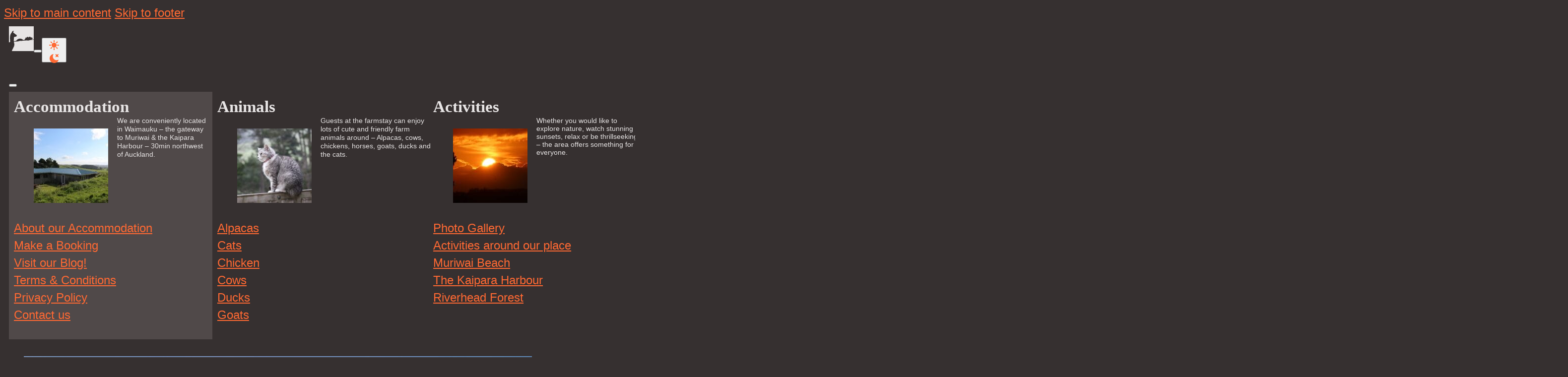

--- FILE ---
content_type: text/html; charset=UTF-8
request_url: https://www.pukeatua-farmstay.com/tag/box/
body_size: 30313
content:
<!DOCTYPE html>
<html lang="en-NZ" prefix="og: https://ogp.me/ns#">
<head>
<meta charset="UTF-8">
<meta name="viewport" content="width=device-width, initial-scale=1">
                                <script src="[data-uri]" defer></script>
                                
<!-- Search Engine Optimization by Rank Math - https://rankmath.com/ -->
<title>Box Archives - Pukeatua Farmstay</title>
<meta name="robots" content="follow, noindex"/>
<meta property="og:locale" content="en_US" />
<meta property="og:type" content="article" />
<meta property="og:title" content="Box Archives - Pukeatua Farmstay" />
<meta property="og:url" content="https://www.pukeatua-farmstay.com/tag/box/" />
<meta property="og:site_name" content="Pukeatua Farmstay" />
<meta property="article:publisher" content="https://facebook.com/pukeatua" />
<meta property="og:image" content="https://www.pukeatua-farmstay.com/wp-content/uploads/2019/10/2017-04-25_19-37-37-1024x575.jpg" />
<meta property="og:image:secure_url" content="https://www.pukeatua-farmstay.com/wp-content/uploads/2019/10/2017-04-25_19-37-37-1024x575.jpg" />
<meta property="og:image:width" content="1024" />
<meta property="og:image:height" content="575" />
<meta property="og:image:type" content="image/jpeg" />
<meta name="twitter:card" content="summary_large_image" />
<meta name="twitter:title" content="Box Archives - Pukeatua Farmstay" />
<meta name="twitter:site" content="@PukeatuaNZ" />
<meta name="twitter:image" content="https://www.pukeatua-farmstay.com/wp-content/uploads/2019/10/2017-04-25_19-37-37-1024x575.jpg" />
<meta name="twitter:label1" content="Posts" />
<meta name="twitter:data1" content="17" />
<script type="application/ld+json" class="rank-math-schema">{"@context":"https://schema.org","@graph":[{"@type":"Place","@id":"https://www.pukeatua-farmstay.com/#place","address":{"@type":"PostalAddress","streetAddress":"35 Taylor Road","addressLocality":"Waimauku","addressRegion":"Auckland","postalCode":"0882","addressCountry":"NZ"}},{"@type":"Organization","@id":"https://www.pukeatua-farmstay.com/#organization","name":"Pukeatua Farmstay","url":"https://pukeatua-farmstay.com","sameAs":["https://facebook.com/pukeatua","https://twitter.com/PukeatuaNZ","https://www.instagram.com/pukeatuafarmstay/","https://www.youtube.com/channel/UCS35I_UwGJQm4wk-6z6Jlfw","https://www.pinterest.nz/pukeatuanz/"],"email":"info@pukeatua-farmstay.com","address":{"@type":"PostalAddress","streetAddress":"35 Taylor Road","addressLocality":"Waimauku","addressRegion":"Auckland","postalCode":"0882","addressCountry":"NZ"},"logo":{"@type":"ImageObject","@id":"https://www.pukeatua-farmstay.com/#logo","url":"https://www.pukeatua-farmstay.com/wp-content/uploads/2017/11/Pukeatua-Logo-Square-400x400.jpg","contentUrl":"https://www.pukeatua-farmstay.com/wp-content/uploads/2017/11/Pukeatua-Logo-Square-400x400.jpg","caption":"Pukeatua Farmstay","inLanguage":"en-NZ","width":"400","height":"400"},"contactPoint":[{"@type":"ContactPoint","telephone":"+64 21 572 222","contactType":"customer support"}],"description":"We are a boutique Bed &amp; Breakfast on a little hobby farm offering breathtaking rural views and stunning sunsets all year round, located in Waimauku \u2013 the gateway to Muriwai &amp; the Kaipara Harbour \u2013 30min northwest of Auckland.","location":{"@id":"https://www.pukeatua-farmstay.com/#place"}},{"@type":"WebSite","@id":"https://www.pukeatua-farmstay.com/#website","url":"https://www.pukeatua-farmstay.com","name":"Pukeatua Farmstay","publisher":{"@id":"https://www.pukeatua-farmstay.com/#organization"},"inLanguage":"en-NZ"},{"@type":"CollectionPage","@id":"https://www.pukeatua-farmstay.com/tag/box/#webpage","url":"https://www.pukeatua-farmstay.com/tag/box/","name":"Box Archives - Pukeatua Farmstay","isPartOf":{"@id":"https://www.pukeatua-farmstay.com/#website"},"inLanguage":"en-NZ"}]}</script>
<!-- /Rank Math WordPress SEO plugin -->

<link rel="alternate" type="application/rss+xml" title="Pukeatua Farmstay &raquo; Feed" href="https://www.pukeatua-farmstay.com/feed/" />
<link rel="alternate" type="application/rss+xml" title="Pukeatua Farmstay &raquo; Comments Feed" href="https://www.pukeatua-farmstay.com/comments/feed/" />
<link rel="alternate" type="application/rss+xml" title="Pukeatua Farmstay &raquo; Box Tag Feed" href="https://www.pukeatua-farmstay.com/tag/box/feed/" />
<style id='wp-img-auto-sizes-contain-inline-css'>
img:is([sizes=auto i],[sizes^="auto," i]){contain-intrinsic-size:3000px 1500px}
/*# sourceURL=wp-img-auto-sizes-contain-inline-css */
</style>
<link data-optimized="2" rel="stylesheet" href="https://www.pukeatua-farmstay.com/wp-content/litespeed/css/d420af1e32362491d12d82c1655937e4.css?ver=9e28f" /><script>var __litespeed_var_0__="2fc287653a",__litespeed_var_1__="833d12d5e5",__litespeed_var_2__="ad8fbd739a";</script>
<style id='classic-theme-styles-inline-css'>
/*! This file is auto-generated */
.wp-block-button__link{color:#fff;background-color:#32373c;border-radius:9999px;box-shadow:none;text-decoration:none;padding:calc(.667em + 2px) calc(1.333em + 2px);font-size:1.125em}.wp-block-file__button{background:#32373c;color:#fff;text-decoration:none}
/*# sourceURL=/wp-includes/css/classic-themes.min.css */
</style>





<style id='bricks-frontend-inline-inline-css'>
:root {--col-text-light: hsl(0, 5%, 10%);--col-text-dark: hsl(0, 5%, 90%);--col-placeholder-light: hsl(0, 0%, 60%);--box-width: 1280px;--text-2xs: clamp(0.82rem, calc(0.0010185185185185195 * (100vw - 36rem) + 0.82rem), 0.93rem);--text-xs: clamp(1.02rem, calc(0.002037037037037037 * (100vw - 36rem) + 1.02rem), 1.24rem);--text-s: clamp(1.28rem, calc(0.0034259259259259247 * (100vw - 36rem) + 1.28rem), 1.65rem);--text-m: clamp(1.6rem, calc(0.005555555555555557 * (100vw - 36rem) + 1.6rem), 2.2rem);--text-l: clamp(2rem, calc(0.008611111111111113 * (100vw - 36rem) + 2rem), 2.93rem);--text-xl: clamp(2.5rem, calc(0.013055555555555556 * (100vw - 36rem) + 2.5rem), 3.91rem);--text-2xl: clamp(3.13rem, calc(0.01925925925925926 * (100vw - 36rem) + 3.13rem), 5.21rem);--space-2xs: clamp(0.82rem, calc(0.00018518518518518534 * (100vw - 36rem) + 0.82rem), 0.84rem);--space-xs: clamp(1.02rem, calc(0.0010185185185185173 * (100vw - 36rem) + 1.02rem), 1.13rem);--space-s: clamp(1.28rem, calc(0.002037037037037037 * (100vw - 36rem) + 1.28rem), 1.5rem);--space-m: clamp(1.6rem, calc(0.003703703703703703 * (100vw - 36rem) + 1.6rem), 2rem);--space-l: clamp(2rem, calc(0.0062037037037037035 * (100vw - 36rem) + 2rem), 2.67rem);--space-xl: clamp(2.5rem, calc(0.00972222222222222 * (100vw - 36rem) + 2.5rem), 3.55rem);--space-2xl: clamp(3.13rem, calc(0.014907407407407411 * (100vw - 36rem) + 3.13rem), 4.74rem);--menu-padding-left: 20px;--menu-padding-right: 20px;--section-spacing-top: 3em;--container-padding-sides: 10px;--section-spacing-bottom: 0em;--brxw-max-screen-width: 1440px;--brxw-min-screen-width: 320px;--brxw-card-title-size: var(--brxw-text-l);--brxw-text-width-s: 20ch;--brxw-text-width-m: 45ch;--brxw-title-width-s: 20ch;--brxw-text-width-l: 65ch;--brxw-title-width-m: 25ch;--brxw-title-width-l: 35ch;--brxw-line-height-body: calc(8px + 2ex);--brxw-line-height-heading: calc(6px + 2ex);--brxw-container-gap: var(--brxw-space-3xl);--brxw-grid-gap: var(--brxw-space-l);--brxw-content-gap: var(--brxw-space-m);--brxw-section-space-horizontal: var(--brxw-space-m);--brxw-section-space-vertical: var(--brxw-space-3xl);--brxw-grid-1: minmax(0,1fr);--brxw-grid-2: repeat(2, minmax(0, 1fr));--brxw-grid-3: repeat(3, minmax(0, 1fr));--brxw-grid-4: repeat(4, minmax(0, 1fr));--brxw-grid-5: repeat(5, minmax(0, 1fr));--brxw-grid-6: repeat(6, minmax(0, 1fr));--brxw-grid-7: repeat(7, minmax(0, 1fr));--brxw-grid-8: repeat(8, minmax(0, 1fr));--brxw-grid-9: repeat(9, minmax(0, 1fr));--brxw-grid-10: repeat(10, minmax(0, 1fr));--brxw-grid-11: repeat(11, minmax(0, 1fr));--brxw-grid-12: repeat(12, minmax(0, 1fr));--brxw-grid-1-2: minmax(0, 1fr) minmax(0, 2fr);--brxw-grid-1-3: minmax(0, 1fr) minmax(0, 3fr);--brxw-grid-1-4: minmax(0, 1fr) minmax(0, 4fr);--brxw-grid-2-1: minmax(0, 2fr) minmax(0, 1fr);--brxw-grid-4-1: minmax(0, 4fr) minmax(0, 1fr);--brxw-grid-2-3: minmax(0, 2fr) minmax(0, 3fr);--brxw-grid-3-1: minmax(0, 3fr) minmax(0, 1fr);--brxw-grid-3-2: minmax(0, 3fr) minmax(0, 2fr);--brxw-container-width: 140rem;--brxw-width-10: 10rem;--brxw-width-20: 20rem;--brxw-width-30: 30rem;--brxw-width-40: 40rem;--brxw-width-50: 50rem;--brxw-width-70: 70rem;--brxw-width-60: 60rem;--brxw-width-80: 80rem;--brxw-width-90: 90rem;--brxw-width-100: 100rem;--brxw-width-110: 110rem;--brxw-width-120: 120rem;--brxw-width-130: 130rem;--brxw-width-140: 140rem;--brxw-screen-height: 100vh;--brxw-screen-width: 100vw;--brxw-radius-xs: clamp(0.4rem, calc(0vw + 0.4rem), 0.4rem);--brxw-radius-s: clamp(0.6rem, calc(-0.18vw + 0.86rem), 0.8rem);--brxw-radius-m: clamp(1rem, calc(-0.18vw + 1.26rem), 1.2rem);--brxw-radius-l: clamp(1.6rem, calc(-0.36vw + 2.11rem), 2rem);--brxw-radius-xl: clamp(2.4rem, calc(-0.71vw + 3.43rem), 3.2rem);--brxw-radius-full: 1e5px;--brxw-shadow-xs: 0 1px 2px var(--shadow-primary);--brxw-shadow-s: 0 1.5px 3px var(--shadow-primary);--brxw-shadow-m: 0 2px 6px var(--shadow-primary);--brxw-shadow-l: 0 3px 12px var(--shadow-primary);--brxw-shadow-xl: 0 6px 48px var(--shadow-primary);--brxw-ratio-square: 1;--brxw-ratio-landscape: 4/3;--brxw-ratio-portrait: 3/4;--brxw-ratio-classic: 3/2;--brxw-ratio-classic-portrait: 2/3;--brxw-ratio-widescreen: 16/9;--brxw-ratio-ultrawide: 18/5;--brxw-ratio-golden: 1.6180/1;--brxw-ratio-default: var(--brxw-ratio-landscape);--brxw-transition-s: .2s;--brxw-transition-m: .35s;--brxw-transition-l: .5s;--brxw-color-neutral-25: hsla(0, 0%, 94.9%, 1);--brxw-color-neutral-50: hsla(0, 0%, 87.45%, 1);--brxw-color-neutral-100: hsla(0, 0%, 79.61%, 1);--brxw-color-neutral-200: hsla(0, 0%, 71.76%, 1);--brxw-color-neutral-300: hsla(0, 0%, 64.31%, 1);--brxw-color-neutral-400: hsla(0, 0%, 56.47%, 1);--brxw-color-neutral-500: hsla(0, 0%, 48.63%, 1);--brxw-color-neutral-600: hsla(0, 0%, 40.78%, 1);--brxw-color-neutral-700: hsla(0, 0%, 32.94%, 1);--brxw-color-neutral-800: hsla(0, 0%, 25.49%, 1);--brxw-color-neutral-900: hsla(0, 0%, 18.04%, 1);--brxw-color-neutral-950: hsla(0, 0%, 10.98%, 1);--brxw-color-neutral-trans-10: hsla(0, 0%, 10.98%, 0.1);--brxw-color-neutral-trans-20: hsla(0, 0%, 10.98%, 0.2);--brxw-color-neutral-trans-30: hsla(0, 0%, 10.98%, 0.3);--brxw-color-neutral-trans-40: hsla(0, 0%, 10.98%, 0.4);--brxw-color-neutral-trans-50: hsla(0, 0%, 10.98%, 0.5);--brxw-color-neutral-trans-60: hsla(0, 0%, 10.98%, 0.6);--brxw-color-neutral-trans-70: hsla(0, 0%, 10.98%, 0.7);--brxw-color-neutral-trans-80: hsla(0, 0%, 10.98%, 0.8);--brxw-color-neutral-trans-90: hsla(0, 0%, 10.98%, 0.9);--brxw-color-overlay: hsla(0, 0%, 10.98%, 0.5);--brxw-text-xs: var(--brxw-text-fluid-xs);--brxw-text-s: var(--brxw-text-fluid-s);--brxw-text-m: var(--brxw-text-fluid-m);--brxw-text-l: var(--brxw-text-fluid-l);--brxw-text-xl: var(--brxw-text-fluid-xl);--brxw-text-2xl: var(--brxw-text-fluid-2xl);--brxw-text-3xl: var(--brxw-text-fluid-3xl);--brxw-text-4xl: var(--brxw-text-fluid-4xl);--brxw-text-5xl: var(--brxw-text-fluid-5xl);--brxw-space-3xs: var(--brxw-space-fluid-3xs);--brxw-space-2xs: var(--brxw-space-fluid-2xs);--brxw-space-xs: var(--brxw-space-fluid-xs);--brxw-space-s: var(--brxw-space-fluid-s);--brxw-space-m: var(--brxw-space-fluid-m);--brxw-space-l: var(--brxw-space-fluid-l);--brxw-space-xl: var(--brxw-space-fluid-xl);--brxw-space-2xl: var(--brxw-space-fluid-2xl);--brxw-space-3xl: var(--brxw-space-fluid-3xl);--brxw-space-4xl: var(--brxw-space-fluid-4xl);--brxw-space-5xl: var(--brxw-space-fluid-5xl);--brxw-text-fluid-xs: clamp(1.02rem, calc(-0.00010427528675703867 * (100vw - 32rem) + 1.02rem), 1.01rem);--brxw-text-fluid-s: clamp(1.28rem, calc(0.0007299270072992707 * (100vw - 32rem) + 1.28rem), 1.35rem);--brxw-text-fluid-m: clamp(1.6rem, calc(0.0020855057351407713 * (100vw - 32rem) + 1.6rem), 1.8rem);--brxw-text-fluid-l: clamp(2rem, calc(0.0041710114702815425 * (100vw - 32rem) + 2rem), 2.4rem);--brxw-text-fluid-xl: clamp(2.5rem, calc(0.007299270072992702 * (100vw - 32rem) + 2.5rem), 3.2rem);--brxw-text-fluid-2xl: clamp(3.13rem, calc(0.011783107403545358 * (100vw - 32rem) + 3.13rem), 4.26rem);--brxw-text-fluid-3xl: clamp(3.91rem, calc(0.018456725755995825 * (100vw - 32rem) + 3.91rem), 5.68rem);--brxw-text-fluid-4xl: clamp(4.88rem, calc(0.028154327424400417 * (100vw - 32rem) + 4.88rem), 7.58rem);--brxw-text-fluid-5xl: clamp(6.1rem, calc(0.04171011470281543 * (100vw - 32rem) + 6.1rem), 10.1rem);--brxw-space-fluid-3xs: clamp(0.66rem, calc(-0.0002678571428571431 * (100vw - 32rem) + 0.66rem), 0.63rem);--brxw-space-fluid-2xs: clamp(0.82rem, calc(0.00017857142857142873 * (100vw - 32rem) + 0.82rem), 0.84rem);--brxw-space-fluid-xs: clamp(1.02rem, calc(0.0009821428571428561 * (100vw - 32rem) + 1.02rem), 1.13rem);--brxw-space-fluid-s: clamp(1.28rem, calc(0.001964285714285714 * (100vw - 32rem) + 1.28rem), 1.5rem);--brxw-space-fluid-m: clamp(1.6rem, calc(0.0035714285714285704 * (100vw - 32rem) + 1.6rem), 2rem);--brxw-space-fluid-l: clamp(2rem, calc(0.005982142857142857 * (100vw - 32rem) + 2rem), 2.67rem);--brxw-space-fluid-xl: clamp(2.5rem, calc(0.009374999999999998 * (100vw - 32rem) + 2.5rem), 3.55rem);--brxw-space-fluid-2xl: clamp(3.13rem, calc(0.014375000000000002 * (100vw - 32rem) + 3.13rem), 4.74rem);--brxw-space-fluid-3xl: clamp(3.91rem, calc(0.021428571428571425 * (100vw - 32rem) + 3.91rem), 6.31rem);--brxw-space-fluid-4xl: clamp(4.88rem, calc(0.031607142857142854 * (100vw - 32rem) + 4.88rem), 8.42rem);--brxw-space-fluid-5xl: clamp(6.1rem, calc(0.04571428571428572 * (100vw - 32rem) + 6.1rem), 11.22rem);--min-viewport: 360;--max-viewport: 1600;--base-font: 10;--clamp-unit: 1vw;--brxw-grid-min-5: repeat(auto-fit,minmax(5rem, 1fr));--brxw-grid-min-10: repeat(auto-fit,minmax(10rem, 1fr));--brxw-grid-min-20: repeat(auto-fit,minmax(20rem, 1fr));--brxw-grid-min-30: repeat(auto-fit,minmax(30rem, 1fr));--brxw-grid-min-40: repeat(auto-fit,minmax(40rem, 1fr));--brxw-grid-min-50: repeat(auto-fit,minmax(50rem, 1fr));--brxw-grid-min-5: repeat(auto-fit,minmax(5rem, 1fr));--brxw-grid-min-10: repeat(auto-fit,minmax(10rem, 1fr));--brxw-grid-min-20: repeat(auto-fit,minmax(20rem, 1fr));--brxw-grid-min-30: repeat(auto-fit,minmax(30rem, 1fr));--brxw-grid-min-40: repeat(auto-fit,minmax(40rem, 1fr));--brxw-grid-min-50: repeat(auto-fit,minmax(50rem, 1fr));--brxw-grid-min-5: repeat(auto-fit, minmax(5rem, 1fr));--brxw-grid-min-10: repeat(auto-fit, minmax(10rem, 1fr));--brxw-grid-min-20: repeat(auto-fit, minmax(20rem, 1fr));--brxw-grid-min-30: repeat(auto-fit, minmax(30rem, 1fr));--brxw-grid-min-40: repeat(auto-fit, minmax(40rem, 1fr));--brxw-grid-min-50: repeat(auto-fit, minmax(50rem, 1fr));--col-placeholder-dark: hsl(0, 0%, 40%);--col-background-light: hsl(0, 5%, 90%);--col-background-highlight-light: hsl(0, 5%, 80%);--col-background-dark: hsl(0, 5%, 20%);--col-background-highlight-dark: hsl(0, 5%, 30%);--col-secondary: hsl(0, 5%, 20%);--col-accent-light: hsl(25, 100%, 40%);--col-accent-dark: hsl(25, 100%, 60%);--col-links-light: hsl(16, 100%, 40%);--col-links-dark: hsl(16, 100%, 60%);--col-header-background: #D2D2D2A0;--heading-7: calc( var(--text-m) * 1 );--heading-6: calc( var(--text-m) * 1 );--heading-5: calc( var(--text-m) * 1.2 );--heading-4: calc( var(--text-m) * 1.4 );--heading-5: calc( var(--text-m) * 1.6 );--heading-2: calc( var(--text-m) * 1.8 );--heading-1: calc( var(--text-m) * 2 );} :where(.brxe-accordion .accordion-content-wrapper) a, :where(.brxe-icon-box .content) a, :where(.brxe-list) a, :where(.brxe-post-content):not([data-source="bricks"]) a, :where(.brxe-posts .dynamic p) a, :where(.brxe-shortcode) a, :where(.brxe-tabs .tab-content) a, :where(.brxe-team-members) .description a, :where(.brxe-testimonials) .testimonial-content-wrapper a, :where(.brxe-text) a, :where(a.brxe-text), :where(.brxe-text-basic) a, :where(a.brxe-text-basic), :where(.brxe-post-comments) .comment-content a {color: var(--links)} :where(.brxe-accordion .accordion-content-wrapper) a:hover, :where(.brxe-icon-box .content) a:hover, :where(.brxe-list) a:hover, :where(.brxe-post-content):not([data-source="bricks"]) a:hover, :where(.brxe-posts .dynamic p) a:hover, :where(.brxe-shortcode) a:hover, :where(.brxe-tabs .tab-content) a:hover, :where(.brxe-team-members) .description a:hover, :where(.brxe-testimonials) .testimonial-content-wrapper a:hover, :where(.brxe-text) a:hover, :where(a.brxe-text):hover, :where(.brxe-text-basic) a:hover, :where(a.brxe-text-basic):hover, :where(.brxe-post-comments) .comment-content a:hover {color: var(--accent)}.brxe-nav-menu .bricks-nav-menu > li > a:hover {color: var(--links)}.brxe-nav-menu .bricks-nav-menu > li > .brx-submenu-toggle:hover {color: var(--links)}.brxe-nav-menu .bricks-nav-menu .sub-menu > li:hover {color: var(--links)}.brxe-nav-menu .bricks-nav-menu .sub-menu .menu-item:hover {background-color: var(--background)} .brxe-container {max-width: var(--box-width); width: 100%; padding-top: var(--container-padding-sides); padding-right: var(--container-padding-sides); padding-bottom: var(--container-padding-sides); padding-left: var(--container-padding-sides)} #brx-content.wordpress {max-width: var(--box-width); width: 100%} .woocommerce main.site-main {width: 100%} html {font-size: 75%} body {color: var(--text); font-size: var(--text-m); font-family: "Helvetica"; line-height: 1.5em} h1, h2, h3, h4, h5, h6 {color: var(--text); font-family: "Times New Roman"; line-height: 1.2} h1 {font-size: var(--heading-1); margin-top: var(--space-s); margin-bottom: var(--space-xs)} h2 {font-size: var(--heading-2); margin-top: var(--space-s); margin-bottom: var(--space-xs)} h3 {font-size: var(--heading-3); margin-top: var(--space-xs); margin-bottom: var(--space-2xs)} h4 {font-size: var(--heading-4); margin-top: var(--space-2xs); margin-bottom: var(--space-2xs)} h5 {font-size: var(--heading-3); font-weight: 500} h6 {font-size: var(--heading-2)} .brxe-text * + :is(h1, h2, h3, h4, h5, h6), .brxe-post-content:not([data-source=bricks]) * + :is(h1, h2, h3, h4, h5, h6), body:not(.woocommerce-checkout) [class*=woocommerce] * + :is(h1, h2, h3, h4, h5, h6) {margin-block-start: 2em} .brxe-text * + p, .brxe-post-content:not([data-source=bricks]) * + p, body:not(.woocommerce-checkout) [class*=woocommerce] * + p {margin-block-start: 1em} html {background-color: var(--background)} body {background: none}a { color: var(--links);}a:hover { color: var(--accent);}.brxe-filter-search,.brxe-filter-select,.brxe-filter-datepickerselect, input{ color: var(--text); background-color: var(--background); border-color: var(--accent); border-style: solid; border-width: 1px;}input::placeholder { color: var(--form-placeholder);} .image {aspect-ratio: 16/9} .brxe-image-gallery {--gutter: 10px} .bricks-button {color: var(--text); text-align: center; border: 1px solid var(--accent); border-radius: 2px} .bricks-button:not([class*="bricks-background-"]):not([class*="bricks-color-"]):not(.outline) {background-color: var(--background)} .bricks-button:hover {color: var(--links)} .bricks-button:not([class*="bricks-background-"]):not([class*="bricks-color-"]):not(.outline):hover {background-color: var(--background-highlight)} :root .bricks-button[class*="primary"]:not(.outline) {background-color: var(--accent)} .bricks-button.outline {background-color: var(--background); border: 1px solid var(--text); border-radius: 2px} :root .bricks-button[class*="primary"] {border-color: var(--text)}.brxe-form .form-group label {color: var(--text); font-size: var(--text-s)}.brxe-form .form-group .label {color: var(--text); font-size: var(--text-s)}.brxe-form ::placeholder {color: var(--form-placeholder)}.brxe-form select {color: var(--form-placeholder); color: var(--text); background-color: var(--background); border: 1px solid var(--accent); border-radius: 2px}.brxe-form .form-group input {color: var(--text); background-color: var(--background); border: 1px solid var(--accent); border-radius: 2px}.brxe-form textarea {color: var(--text); background-color: var(--background); border: 1px solid var(--accent); border-radius: 2px}.brxe-form .flatpickr {background-color: var(--background); border: 1px solid var(--accent); border-radius: 2px}.brxe-form .bricks-button {border: 1px solid var(--accent); border-radius: 2px}.brxe-form .choose-files {border: 1px solid var(--accent); border-radius: 2px} .brxe-block {flex-direction: row; margin-top: var(--space-s); margin-bottom: var(--space-s)}.brxe-search input[type=search] {background-color: var(--background); border: 1px solid var(--accent); border-radius: 2px} .brxe-text {color: var(--text)} .brxe-text-basic {color: var(--text)}h1,h2,h3,h4,h5,h6 {margin: 0;}.link.brxe-svg {color: var(--links)}.link.brxe-svg:hover {color: var(--accent)}.link.brxe-toggle {color: var(--links)}.link.brxe-toggle:hover {color: var(--accent)}.link.brxe-toggle-mode {color: var(--links)}.link.brxe-toggle-mode:hover {color: var(--accent)}.link.brxe-post-title {color: var(--links)}.link.brxe-post-title:hover {color: var(--accent)}.menu-item.brxe-text-basic:hover {color: var(--accent)}.menu-item.brxe-text-basic {color: var(--links); line-height: 1.5}:root {--background: var(--col-background-light);--text: var(--col-text-light);--accent: var(--col-accent-light);--headers: #D2D2D2A0;--links: var(--col-links-light);--grey: hsl(0, 2%, 80%);--always-white: #FFFFFF;--menu-foreground-selected: var(--col-links);--menu-background: var(--col-background-light);--menu-foreground: var(--col-text-light);--menu-background-selected: var(--accent);--background-highlight: var(--col-background-highlight-light);--logo-colour: hsl(0, 0%, 50%);--form-placeholder: var(--col-placeholder-light);}:root[data-brx-theme="dark"] {--background: var(--col-background-dark);--text: var(--col-text-dark);--accent: var(--col-accent-dark);--headers: hsl(0 0% 18% / 0.6274509803921569);--links: var(--col-links-dark);--grey: hsl(0 2% 20%);--menu-foreground-selected: var(--col-links);--menu-background: var(--col-background-dark);--menu-foreground: var(--col-text-dark);--menu-background-selected: var(--text);--background-highlight: var(--col-background-highlight-dark);--form-placeholder: var(--col-placeholder-dark);}#brxe-tcdaxu {height: 50px; width: 50px}#brxe-tcdaxu :not([fill="none"]) {fill: var(--text)}#brxe-tcdaxu :not([fill="none"]):hover {fill: var(--accent)}#brxe-tcdaxu:hover{ color: var(--accent);}#brxe-fzhiro {width: 50px; min-width: 50px; max-width: 50px; height: 50px; min-height: 50px; max-height: 50px}#brxe-bnlwmy {flex-direction: row; justify-content: space-between; align-items: center}#brxe-qrxcka {margin-right: 10px; margin-bottom: 10px}#brxe-jhorcr:not(.tag), #brxe-jhorcr img {aspect-ratio: 16/9; object-fit: cover}#brxe-jhorcr {max-width: 10vw; width: 100%}@media (max-width: 478px) {#brxe-jhorcr {max-width: 50vw}}#brxe-iphjql {font-size: var(--text-xs); line-height: 1.25}#brxe-idqjop {display: flex; flex-direction: row; column-gap: 10px}@media (max-width: 478px) {#brxe-idqjop {flex-direction: column}}#brxe-zgftda.horizontal .line {border-top-color: var(--text)}#brxe-zgftda.vertical .line {border-right-color: var(--text)}#brxe-zgftda .icon {color: var(--text)}#brxe-jnjxah.horizontal .line {border-top-color: var(--text)}#brxe-jnjxah.vertical .line {border-right-color: var(--text)}#brxe-jnjxah .icon {color: var(--text)}#brxe-tpjknp.horizontal .line {border-top-color: var(--text)}#brxe-tpjknp.vertical .line {border-right-color: var(--text)}#brxe-tpjknp .icon {color: var(--text)}#brxe-scnqyz.horizontal .line {border-top-color: var(--text)}#brxe-scnqyz.vertical .line {border-right-color: var(--text)}#brxe-scnqyz .icon {color: var(--text)}#brxe-qvynlt.horizontal .line {border-top-color: var(--text)}#brxe-qvynlt.vertical .line {border-right-color: var(--text)}#brxe-qvynlt .icon {color: var(--text)}#brxe-uzakvb {display: flex; flex-direction: column}#brxe-gaxqqg {display: flex; flex-direction: column; column-gap: 10px}#brxe-durpot {background-color: var(--background-highlight); padding-top: 10px; padding-right: 10px; padding-bottom: 10px; padding-left: 10px; display: flex; flex-direction: column}#brxe-ezzxkw:not(.tag), #brxe-ezzxkw img {aspect-ratio: 16/9; object-fit: cover}#brxe-ezzxkw {max-width: 10vw; width: 100%}#brxe-fpkvxt {font-size: var(--text-xs); line-height: 1.25}#brxe-oimcrv {display: flex; column-gap: 10px}@media (max-width: 767px) {#brxe-oimcrv {display: none}}@media (max-width: 478px) {#brxe-oimcrv {display: none}}#brxe-ikxkmx {display: flex; flex-direction: column}#brxe-ffocgm {display: flex; flex-direction: column; column-gap: 10px; margin-bottom: var(--space-m)}@media (max-width: 767px) {#brxe-ffocgm {padding-right: 10px; padding-left: 10px}}#brxe-sbfdja:not(.tag), #brxe-sbfdja img {aspect-ratio: 16/9; object-fit: cover}#brxe-sbfdja {max-width: 10vw; width: 100%}#brxe-zkelag {font-size: var(--text-xs); line-height: 1.2}#brxe-ijjjre {display: flex; flex-direction: row; column-gap: 10px}@media (max-width: 767px) {#brxe-ijjjre {display: none}}@media (max-width: 478px) {#brxe-ijjjre {display: none}}#brxe-nrvios {display: flex; flex-direction: column}#brxe-bypmrw {display: flex; flex-direction: column; column-gap: 10px; margin-bottom: var(--space-m)}@media (max-width: 767px) {#brxe-bypmrw {padding-left: 10px}}#brxe-oauwjm {display: flex; flex-direction: row}@media (max-width: 478px) {#brxe-oauwjm {flex-direction: column}}#brxe-rryibf {padding-top: 10px; padding-right: 10px; padding-bottom: 10px; padding-left: 10px; display: flex; flex-direction: column}#brxe-kbmjla {display: flex; flex-direction: row}@media (max-width: 478px) {#brxe-kbmjla {flex-direction: column}}#brxe-etrqhf {padding-top: 10px; padding-right: 10px; padding-bottom: 10px; padding-left: 10px; background-color: var(--background); flex-direction: column}@media (max-width: 767px) {#brxe-etrqhf {flex-wrap: nowrap}}#brxe-uijouf[data-direction] .brx-offcanvas-inner {width: 100vw; height: auto}.brx-offcanvas { overflow-y: auto;  -webkit-overflow-scrolling: touch; } .brx-offcanvas-inner {margin-top: 0px; margin-bottom: 0px;} @media (max-width: 478px) {#brxe-uijouf[data-direction] .brx-offcanvas-inner {height: 100%}}.brxe-fsszoz:not(.tag), .brxe-fsszoz img {object-fit: cover}.brxe-fsszoz {width: 100%; height: 40vh; position: relative; top: 0px; right: 0px}@media (max-width: 767px) {.brxe-fsszoz {max-height: 30vh}}.brxe-jsbtez {color: #f5f5f5}.brxe-hrkjrc {position: absolute; bottom: 0px; background-color: rgba(0, 0, 0, 0.34); width: 100vw; padding-top: var(--spacing-top); padding-bottom: var(--spacing-bottom); min-height: 4em}.brxe-niftll {position: relative; top: 0px; left: 0px; min-height: 4em}.brxe-zytucs:not(.tag), .brxe-zytucs img {aspect-ratio: 16/9; object-fit: cover}@media (max-width: 767px) {.brxe-zytucs {width: 100%}}@media (max-width: 478px) {.brxe-zytucs {width: 100%}}.brxe-brqniy {line-height: 1em}.brxe-xcsune {font-size: var(--text-s); line-height: 1.2em}.brxe-fgxazr.horizontal .line {border-top-style: hidden}.brxe-fgxazr.vertical .line {border-right-style: hidden}.brxe-fgxazr {margin-bottom: 1em}#brxe-lsiyty {display: grid; align-items: initial; grid-template-columns: 1fr 1fr 1fr; padding-left: 0}@media (max-width: 991px) {#brxe-lsiyty {grid-template-columns: 1fr 1fr}}@media (max-width: 478px) {#brxe-lsiyty {grid-template-columns: 1fr}}#brxe-solfcy .bricks-pagination ul .page-numbers {width: 100%}.brxe-jguuum.brxi-pmsinc {font-size: var(--text-xs)}.brxe-bqjgej {display: flex; column-gap: 5px; align-items: center}.brxe-ubibsk.brxi-pmsinc {font-size: var(--text-xs)}.brxe-iqnkyw {display: flex; column-gap: 5px; align-items: center}.brxe-pzswbf {font-size: var(--text-xs); line-height: 1.2; flex-direction: row; column-gap: 10px; flex-wrap: wrap; width: 100%; row-gap: 0px; align-self: stretch !important; margin-top: 0; margin-right: 0; margin-bottom: 0; margin-left: 0}#brxe-vtfavz {margin-right: var(--menu-padding-right)}#brxe-uclphw .repeater-item:nth-child(1) svg {height: 1em; width: 1em}#brxe-uclphw li.has-link a:hover, #brxe-uclphw li.no-link:hover {color: var(--accent)}#brxe-uclphw li.has-link a, #brxe-uclphw li.no-link {text-wrap: nowrap; justify-content: center}#brxe-uclphw {gap: var(--menu-padding-right); flex-direction: row}#brxe-uclphw .icon {color: var(--always-white)}#brxe-hzeizx .repeater-item:nth-child(1) svg {height: 1em; width: 1em}#brxe-hzeizx li.has-link a:hover, #brxe-hzeizx li.no-link:hover {color: var(--accent)}#brxe-hzeizx li.has-link a, #brxe-hzeizx li.no-link {text-wrap: nowrap; justify-content: center}#brxe-hzeizx {gap: var(--menu-padding-right); flex-direction: row}#brxe-hzeizx .icon {color: var(--always-white)}#brxe-pvrnjm .repeater-item:nth-child(1) svg {height: 1em; width: 1em}#brxe-pvrnjm li.has-link a:hover, #brxe-pvrnjm li.no-link:hover {color: var(--accent)}#brxe-pvrnjm li.has-link a, #brxe-pvrnjm li.no-link {text-wrap: nowrap; justify-content: center}#brxe-pvrnjm {gap: var(--menu-padding-right); flex-direction: row}#brxe-pvrnjm .icon {color: var(--always-white)}#brxe-insswp .repeater-item:nth-child(1) svg {height: 1em; width: 1em}#brxe-insswp li.has-link a:hover, #brxe-insswp li.no-link:hover {color: var(--accent)}#brxe-insswp li.has-link a, #brxe-insswp li.no-link {text-wrap: nowrap; justify-content: center}#brxe-insswp {gap: var(--menu-padding-right); flex-direction: row}#brxe-insswp .icon {color: var(--always-white)}#brxe-gfsegb {color: var(--always-white); font-size: var(--text-s); flex-direction: row; align-items: center; justify-content: center; flex-wrap: wrap; column-gap: var(--menu-padding-right); margin-top: 0; margin-bottom: 0}#brxe-kkgeew .repeater-item:nth-child(1) svg {width: 1em; height: 1em; fill: var(--always-white)}#brxe-kkgeew li.has-link a:hover, #brxe-kkgeew li.no-link:hover {color: var(--accent)}#brxe-kkgeew li.has-link a, #brxe-kkgeew li.no-link {text-wrap: nowrap; justify-content: center}#brxe-kkgeew {gap: var(--menu-padding-right)}#brxe-kkgeew .icon {color: var(--always-white)}#brxe-ngerrd .repeater-item:nth-child(1) svg {width: 1em; height: 1em; stroke: var(--always-white)}#brxe-ngerrd li.has-link a:hover, #brxe-ngerrd li.no-link:hover {color: var(--accent)}#brxe-ngerrd li.has-link a, #brxe-ngerrd li.no-link {text-wrap: nowrap; justify-content: center}#brxe-ngerrd {gap: var(--menu-padding-right)}#brxe-ngerrd .icon {color: var(--always-white)}#brxe-ccnsfp {color: var(--always-white); font-size: var(--text-s); flex-direction: row; align-items: center; justify-content: center; column-gap: var(--menu-padding-right); margin-top: 0; margin-bottom: 0}#brxe-gjrmkx .repeater-item:nth-child(1) svg {height: 1em; width: 1em}#brxe-gjrmkx .repeater-item:nth-child(2) svg {width: 1em; height: 1em; fill: var(--always-white)}#brxe-gjrmkx .repeater-item:nth-child(3) svg {width: 1em; height: 1em; fill: var(--always-white)}#brxe-gjrmkx .repeater-item:nth-child(4) svg {width: 1em; height: 1em}#brxe-gjrmkx .icon {color: var(--always-white); font-size: 1.5em}#brxe-gjrmkx li.has-link a, #brxe-gjrmkx li.no-link {text-wrap: nowrap; color: var(--always-white); padding-top: 10px; padding-right: 10px; padding-bottom: 10px; padding-left: 10px}#brxe-gjrmkx li:hover {background-color: var(--links)}#brxe-gjrmkx svg {height: 1.5em; width: auto}#brxe-igarlz {flex-direction: row; align-items: center; flex-wrap: wrap; justify-content: center; margin-top: 2em; margin-bottom: 2em; color: var(--always-white)}@media (max-width: 478px) {#brxe-igarlz {flex-wrap: nowrap}}#brxe-bowina {color: var(--always-white)}.brxe-cpepzd {color: var(--links)}#brxe-lntkqu {flex-direction: column; flex-wrap: wrap; column-gap: var(--menu-padding-right); margin-top: 0; margin-bottom: 0}#brxe-ymrcof {display: flex; column-gap: var(--menu-padding-right)}#brxe-veqskf {padding-top: var(--section-spacing-top); padding-right: var(--container-padding-sides); padding-bottom: var(--section-spacing-top); padding-left: var(--container-padding-sides); width: 100vw; max-width: 100vw; margin-right: auto; margin-left: auto; align-items: center; color: var(--always-white); flex-wrap: wrap; background-image: url(https://www.pukeatua-farmstay.com/wp-content/uploads/2020/01/Footer-Background-1024x696.jpg); background-size: cover}#brx-header.brx-sticky.scrolling > .brxe-section,#brx-header.brx-sticky.scrolling > .brxe-container,#brx-header.brx-sticky.scrolling > .brxe-block,#brx-header.brx-sticky.scrolling > .brxe-div {background-color: var(--headers)}
/*# sourceURL=bricks-frontend-inline-inline-css */
</style>
<script id="bricks-dl-mode-js-after" src="[data-uri]" defer></script>
<link rel="https://api.w.org/" href="https://www.pukeatua-farmstay.com/wp-json/" /><link rel="alternate" title="JSON" type="application/json" href="https://www.pukeatua-farmstay.com/wp-json/wp/v2/tags/783" /><link rel="EditURI" type="application/rsd+xml" title="RSD" href="https://www.pukeatua-farmstay.com/xmlrpc.php?rsd" />
<meta name="generator" content="WordPress 6.9" />
<style type="text/css"></style><!-- Matomo -->
<script src="[data-uri]" defer></script>
<!-- End Matomo Code -->
<link rel="icon" href="https://www.pukeatua-farmstay.com/wp-content/uploads/2017/11/Pukeatua-Logo-Square-400x400-150x150.jpg" sizes="32x32" />
<link rel="icon" href="https://www.pukeatua-farmstay.com/wp-content/uploads/2017/11/Pukeatua-Logo-Square-400x400-300x300.jpg" sizes="192x192" />
<link rel="apple-touch-icon" href="https://www.pukeatua-farmstay.com/wp-content/uploads/2017/11/Pukeatua-Logo-Square-400x400-300x300.jpg" />
<meta name="msapplication-TileImage" content="https://www.pukeatua-farmstay.com/wp-content/uploads/2017/11/Pukeatua-Logo-Square-400x400-300x300.jpg" />
		<style id="wp-custom-css">
			.input, input:not([type="submit"]), select, textarea,
input {
   border-style: solid;
   border-width: 1px;
   border-radius: 2px;
   border-color: var(--text);
   color: var(--text);
   background-color: var(--background);
}

		</style>
		<style id='global-styles-inline-css'>
:root{--wp--preset--aspect-ratio--square: 1;--wp--preset--aspect-ratio--4-3: 4/3;--wp--preset--aspect-ratio--3-4: 3/4;--wp--preset--aspect-ratio--3-2: 3/2;--wp--preset--aspect-ratio--2-3: 2/3;--wp--preset--aspect-ratio--16-9: 16/9;--wp--preset--aspect-ratio--9-16: 9/16;--wp--preset--color--black: #000000;--wp--preset--color--cyan-bluish-gray: #abb8c3;--wp--preset--color--white: #ffffff;--wp--preset--color--pale-pink: #f78da7;--wp--preset--color--vivid-red: #cf2e2e;--wp--preset--color--luminous-vivid-orange: #ff6900;--wp--preset--color--luminous-vivid-amber: #fcb900;--wp--preset--color--light-green-cyan: #7bdcb5;--wp--preset--color--vivid-green-cyan: #00d084;--wp--preset--color--pale-cyan-blue: #8ed1fc;--wp--preset--color--vivid-cyan-blue: #0693e3;--wp--preset--color--vivid-purple: #9b51e0;--wp--preset--gradient--vivid-cyan-blue-to-vivid-purple: linear-gradient(135deg,rgb(6,147,227) 0%,rgb(155,81,224) 100%);--wp--preset--gradient--light-green-cyan-to-vivid-green-cyan: linear-gradient(135deg,rgb(122,220,180) 0%,rgb(0,208,130) 100%);--wp--preset--gradient--luminous-vivid-amber-to-luminous-vivid-orange: linear-gradient(135deg,rgb(252,185,0) 0%,rgb(255,105,0) 100%);--wp--preset--gradient--luminous-vivid-orange-to-vivid-red: linear-gradient(135deg,rgb(255,105,0) 0%,rgb(207,46,46) 100%);--wp--preset--gradient--very-light-gray-to-cyan-bluish-gray: linear-gradient(135deg,rgb(238,238,238) 0%,rgb(169,184,195) 100%);--wp--preset--gradient--cool-to-warm-spectrum: linear-gradient(135deg,rgb(74,234,220) 0%,rgb(151,120,209) 20%,rgb(207,42,186) 40%,rgb(238,44,130) 60%,rgb(251,105,98) 80%,rgb(254,248,76) 100%);--wp--preset--gradient--blush-light-purple: linear-gradient(135deg,rgb(255,206,236) 0%,rgb(152,150,240) 100%);--wp--preset--gradient--blush-bordeaux: linear-gradient(135deg,rgb(254,205,165) 0%,rgb(254,45,45) 50%,rgb(107,0,62) 100%);--wp--preset--gradient--luminous-dusk: linear-gradient(135deg,rgb(255,203,112) 0%,rgb(199,81,192) 50%,rgb(65,88,208) 100%);--wp--preset--gradient--pale-ocean: linear-gradient(135deg,rgb(255,245,203) 0%,rgb(182,227,212) 50%,rgb(51,167,181) 100%);--wp--preset--gradient--electric-grass: linear-gradient(135deg,rgb(202,248,128) 0%,rgb(113,206,126) 100%);--wp--preset--gradient--midnight: linear-gradient(135deg,rgb(2,3,129) 0%,rgb(40,116,252) 100%);--wp--preset--font-size--small: 13px;--wp--preset--font-size--medium: 20px;--wp--preset--font-size--large: 36px;--wp--preset--font-size--x-large: 42px;--wp--preset--spacing--20: 0.44rem;--wp--preset--spacing--30: 0.67rem;--wp--preset--spacing--40: 1rem;--wp--preset--spacing--50: 1.5rem;--wp--preset--spacing--60: 2.25rem;--wp--preset--spacing--70: 3.38rem;--wp--preset--spacing--80: 5.06rem;--wp--preset--shadow--natural: 6px 6px 9px rgba(0, 0, 0, 0.2);--wp--preset--shadow--deep: 12px 12px 50px rgba(0, 0, 0, 0.4);--wp--preset--shadow--sharp: 6px 6px 0px rgba(0, 0, 0, 0.2);--wp--preset--shadow--outlined: 6px 6px 0px -3px rgb(255, 255, 255), 6px 6px rgb(0, 0, 0);--wp--preset--shadow--crisp: 6px 6px 0px rgb(0, 0, 0);}:where(.is-layout-flex){gap: 0.5em;}:where(.is-layout-grid){gap: 0.5em;}body .is-layout-flex{display: flex;}.is-layout-flex{flex-wrap: wrap;align-items: center;}.is-layout-flex > :is(*, div){margin: 0;}body .is-layout-grid{display: grid;}.is-layout-grid > :is(*, div){margin: 0;}:where(.wp-block-columns.is-layout-flex){gap: 2em;}:where(.wp-block-columns.is-layout-grid){gap: 2em;}:where(.wp-block-post-template.is-layout-flex){gap: 1.25em;}:where(.wp-block-post-template.is-layout-grid){gap: 1.25em;}.has-black-color{color: var(--wp--preset--color--black) !important;}.has-cyan-bluish-gray-color{color: var(--wp--preset--color--cyan-bluish-gray) !important;}.has-white-color{color: var(--wp--preset--color--white) !important;}.has-pale-pink-color{color: var(--wp--preset--color--pale-pink) !important;}.has-vivid-red-color{color: var(--wp--preset--color--vivid-red) !important;}.has-luminous-vivid-orange-color{color: var(--wp--preset--color--luminous-vivid-orange) !important;}.has-luminous-vivid-amber-color{color: var(--wp--preset--color--luminous-vivid-amber) !important;}.has-light-green-cyan-color{color: var(--wp--preset--color--light-green-cyan) !important;}.has-vivid-green-cyan-color{color: var(--wp--preset--color--vivid-green-cyan) !important;}.has-pale-cyan-blue-color{color: var(--wp--preset--color--pale-cyan-blue) !important;}.has-vivid-cyan-blue-color{color: var(--wp--preset--color--vivid-cyan-blue) !important;}.has-vivid-purple-color{color: var(--wp--preset--color--vivid-purple) !important;}.has-black-background-color{background-color: var(--wp--preset--color--black) !important;}.has-cyan-bluish-gray-background-color{background-color: var(--wp--preset--color--cyan-bluish-gray) !important;}.has-white-background-color{background-color: var(--wp--preset--color--white) !important;}.has-pale-pink-background-color{background-color: var(--wp--preset--color--pale-pink) !important;}.has-vivid-red-background-color{background-color: var(--wp--preset--color--vivid-red) !important;}.has-luminous-vivid-orange-background-color{background-color: var(--wp--preset--color--luminous-vivid-orange) !important;}.has-luminous-vivid-amber-background-color{background-color: var(--wp--preset--color--luminous-vivid-amber) !important;}.has-light-green-cyan-background-color{background-color: var(--wp--preset--color--light-green-cyan) !important;}.has-vivid-green-cyan-background-color{background-color: var(--wp--preset--color--vivid-green-cyan) !important;}.has-pale-cyan-blue-background-color{background-color: var(--wp--preset--color--pale-cyan-blue) !important;}.has-vivid-cyan-blue-background-color{background-color: var(--wp--preset--color--vivid-cyan-blue) !important;}.has-vivid-purple-background-color{background-color: var(--wp--preset--color--vivid-purple) !important;}.has-black-border-color{border-color: var(--wp--preset--color--black) !important;}.has-cyan-bluish-gray-border-color{border-color: var(--wp--preset--color--cyan-bluish-gray) !important;}.has-white-border-color{border-color: var(--wp--preset--color--white) !important;}.has-pale-pink-border-color{border-color: var(--wp--preset--color--pale-pink) !important;}.has-vivid-red-border-color{border-color: var(--wp--preset--color--vivid-red) !important;}.has-luminous-vivid-orange-border-color{border-color: var(--wp--preset--color--luminous-vivid-orange) !important;}.has-luminous-vivid-amber-border-color{border-color: var(--wp--preset--color--luminous-vivid-amber) !important;}.has-light-green-cyan-border-color{border-color: var(--wp--preset--color--light-green-cyan) !important;}.has-vivid-green-cyan-border-color{border-color: var(--wp--preset--color--vivid-green-cyan) !important;}.has-pale-cyan-blue-border-color{border-color: var(--wp--preset--color--pale-cyan-blue) !important;}.has-vivid-cyan-blue-border-color{border-color: var(--wp--preset--color--vivid-cyan-blue) !important;}.has-vivid-purple-border-color{border-color: var(--wp--preset--color--vivid-purple) !important;}.has-vivid-cyan-blue-to-vivid-purple-gradient-background{background: var(--wp--preset--gradient--vivid-cyan-blue-to-vivid-purple) !important;}.has-light-green-cyan-to-vivid-green-cyan-gradient-background{background: var(--wp--preset--gradient--light-green-cyan-to-vivid-green-cyan) !important;}.has-luminous-vivid-amber-to-luminous-vivid-orange-gradient-background{background: var(--wp--preset--gradient--luminous-vivid-amber-to-luminous-vivid-orange) !important;}.has-luminous-vivid-orange-to-vivid-red-gradient-background{background: var(--wp--preset--gradient--luminous-vivid-orange-to-vivid-red) !important;}.has-very-light-gray-to-cyan-bluish-gray-gradient-background{background: var(--wp--preset--gradient--very-light-gray-to-cyan-bluish-gray) !important;}.has-cool-to-warm-spectrum-gradient-background{background: var(--wp--preset--gradient--cool-to-warm-spectrum) !important;}.has-blush-light-purple-gradient-background{background: var(--wp--preset--gradient--blush-light-purple) !important;}.has-blush-bordeaux-gradient-background{background: var(--wp--preset--gradient--blush-bordeaux) !important;}.has-luminous-dusk-gradient-background{background: var(--wp--preset--gradient--luminous-dusk) !important;}.has-pale-ocean-gradient-background{background: var(--wp--preset--gradient--pale-ocean) !important;}.has-electric-grass-gradient-background{background: var(--wp--preset--gradient--electric-grass) !important;}.has-midnight-gradient-background{background: var(--wp--preset--gradient--midnight) !important;}.has-small-font-size{font-size: var(--wp--preset--font-size--small) !important;}.has-medium-font-size{font-size: var(--wp--preset--font-size--medium) !important;}.has-large-font-size{font-size: var(--wp--preset--font-size--large) !important;}.has-x-large-font-size{font-size: var(--wp--preset--font-size--x-large) !important;}
/*# sourceURL=global-styles-inline-css */
</style>
</head>

<body  class="archive tag tag-box tag-783 wp-theme-bricks wp-child-theme-bricks-child brx-body bricks-is-frontend wp-embed-responsive">		<a class="skip-link" href="#brx-content">Skip to main content</a>

					<a class="skip-link" href="#brx-footer">Skip to footer</a>
			<header id="brx-header" class="brx-sticky on-scroll"><section class="brxe-section bricks-lazy-hidden"><div id="brxe-bnlwmy" class="brxe-container bricks-lazy-hidden"><a href="https://www.pukeatua-farmstay.com" rel="index,follow" title="Home" aria-label="Go to Homepage" class="bricks-link-wrapper"><svg class="brxe-svg link" id="brxe-tcdaxu" xmlns="http://www.w3.org/2000/svg" xmlns:xlink="http://www.w3.org/1999/xlink" xmlns:serif="http://www.serif.com/" width="100%" height="100%" viewBox="0 0 142 142" version="1.1" xml:space="preserve" style="fill-rule:evenodd;clip-rule:evenodd;stroke-linejoin:round;stroke-miterlimit:2;"><path id="path9299" d="M0,0l0,92.02l0.64,-0.02c0.22,-0.01 0.48,-0.03 0.84,0.05c0.56,-0.21 1.13,-0.43 2.35,-0.89c1.26,-0.48 3.02,-2.63 3.19,-3.88c0.27,-1.92 -0.08,-4.16 -0.41,-6.66c-1.22,-9.21 -1.03,-18.6 0.56,-27.75c0.36,-2.04 0.81,-4.37 2.1,-6.57c0.95,-1.62 1.56,-3.25 2.45,-4.97c0.9,-1.72 2.19,-3.55 4.3,-4.95c-0.17,0.11 0.21,-0.33 0.5,-1.39c0.29,-1.06 0.46,-2.47 1.5,-3.97c1.9,-2.7 3.14,-3.24 4.68,-3.99l4.45,-2.16l-0.9,4.86c-0.73,3.93 -1.28,5.38 -1.46,5.86c-0.01,0.03 -0.01,0.03 -0.02,0.04c0,0.11 0.03,0.67 0.06,1.29c0.2,0.09 0.54,0.23 1.23,0.55c1.79,0.83 3.13,2.08 3.74,2.4c2.15,1.14 4.28,2.66 5.91,4.78c0.62,0.81 1.35,1.19 2.54,1.67c1.19,0.48 2.82,0.96 4.38,2.25c1.52,1.27 2.46,3.23 2.27,5.06c-0.2,1.83 -1.17,3.25 -2.31,4.51l-0.68,0.75l-1.01,0.07c-4.28,0.27 -6.67,1.51 -11.43,2.56c0,0.02 -0.02,0.05 -0.11,0.27c-0.21,0.52 -0.41,1.52 -0.52,2.68c-0.22,2.3 -0.09,5 -0.38,7.09c-0.65,4.72 -0.74,9.52 -0.28,14.27c0.24,-0.16 0.38,-0.26 0.78,-0.5c0.65,-0.38 1.3,-0.77 1.3,-0.77c-0.04,0.03 -0.07,0.06 -0.07,0.06c1.39,0.06 2.52,-0.54 3.82,-0.4l0.01,-0.04c0.09,0.37 2.38,-0.48 2.74,-0.17c0.96,0.08 1.58,-0.3 2.26,-0.42c-0.05,0.06 0.49,0.27 1.06,0.07c0.19,-0.03 0.72,-0.39 1.26,-0.41c8.38,-13.86 26.68,-17.17 39.14,-6.17c0.4,0.36 0.55,0.97 0.43,1.49c0.2,0.05 0.4,0.08 0.91,-0.02l-0.31,0.14c0.45,-0.14 0.71,0.15 1.33,-0.17l0.04,-0.37l-0.6,0.2l0.99,-0.43c0.22,0.02 0.06,0.09 0.12,0.18c0.61,-0.21 0.64,0.13 0.97,-0.19l0.11,0.24l0.47,-0.26c-0.09,0.15 -0.35,0.44 0.37,0.47l0.65,0.01l-0.18,-0.27c0.35,0.08 0.52,0.41 1,0.09l0.04,0.21c0.58,0.04 0.19,-0.37 0.68,-0.24l-0.17,0.19c1.23,-0.13 2.12,-0.47 3.14,-0.44c-0.09,-0.5 -0.17,-1.03 -0.2,-1.58c-0.06,-0.95 0.05,-1.96 0.41,-2.83c0.18,-0.44 0.43,-0.82 0.74,-1.15c0.19,-0.18 0.3,-0.29 0.57,-0.48l0.2,-0.12c0.12,-0.07 0.26,-0.14 0.37,-0.18c-0.32,0.37 -0.06,0.1 0.13,-0.08c0.2,-0.19 0.41,-0.34 0.09,-0.01c0,0 0.33,-0.12 0.64,-0.18c0.31,-0.05 0.59,-0.05 0.59,-0.05c0.04,-0.03 0.04,-0.05 0.04,-0.06c-0.18,0.04 -0.38,0.05 -0.6,0.02c-0.01,0.01 -0.03,0.02 -0.03,0.02l-0.07,-0.03c0.04,0.01 0.07,0.01 0.1,0.01c0.08,-0.02 0.32,-0.09 0.12,-0.1c0.11,0.04 0.48,0 0.48,0.08l0.01,0c0.62,-0.14 1.23,-0.53 1.63,-0.1c-0.01,0.16 0.19,0.14 0.23,0.11c0.05,-0.03 0.09,-0.08 0.04,0.07c0.22,-0.14 0.35,-0.26 0.4,-0.3c0.05,-0.05 0.06,-0.01 0.12,-0.04c0.01,-0.01 0.03,-0.02 0.03,-0.04l0.01,-0.02l0.01,-0.01c0,0.05 0,-0.06 -0.01,0.11l0,-0.02l0.02,-0.16c0,-0.04 0.02,-0.12 0.01,-0.13l0,0.02c0.01,0.03 0,0.01 -0.01,-0.01c-0.22,-0.06 -0.64,-0.14 -1.01,-0.2c-0.38,-0.07 -0.77,-0.13 -1.17,-0.2l-0.07,-0.02l0,-0.02l-0.01,-0.05l0,-0.09l-0.01,-0.2c-0.01,-0.13 -0.02,-0.27 -0.04,-0.37c-0.06,-0.5 -0.18,-0.82 -0.34,-1.12c0,-0.01 0.11,0.15 0.11,0.16c0.01,-0.06 0,-0.42 0,-0.39l-0.43,-0.01c0.17,-0.06 0.07,-0.22 -0.01,-0.28l-0.03,-0.01c-0.01,0 -0.03,0 -0.06,0.01c-0.01,-0.01 -0.03,0 -0.02,-0.01c-0.01,-0.03 -0.01,-0.06 -0.01,-0.09c0,-0.06 0,-0.13 -0.01,-0.22c0.5,-1.2 1.31,-2.4 2.33,-2.46l0.17,-0.28c0.72,-0.09 1.34,-0.26 2.13,-0.26c0.41,0.01 0.89,0.05 1.41,0.24c0.51,0.19 1.01,0.47 1.41,0.69c0.22,0.05 0.18,0.02 0.26,0.03c0.06,0 0.07,-0.01 0.1,-0.01c-0.01,-0.01 -0.01,-0.01 -0.01,-0.02c-0.07,-0.07 -0.07,-0.08 -0.07,-0.08c-0.02,-0.05 0.09,-0.4 0.26,-1.17c0.16,-0.38 0.29,-0.92 0.69,-1.62c0.43,-0.76 1.08,-1.26 1.49,-1.34c0.96,-0.55 1.74,-0.72 2.49,-0.79c0.74,-0.06 1.52,0.04 2.33,0.53c-0.43,0.2 0.85,0.64 0.96,1.09c0.23,-0.31 0.55,0.64 0.88,0.6l-0.15,0.15c0,0 0.29,0.39 0.52,0.77c0.05,0.09 0.1,0.17 0.15,0.25c0.01,0.02 0.02,0.04 0.02,0.06c0.02,0.04 0.03,0.06 0.03,0.06l-0.06,0.01c-0.14,0.12 0.05,0.06 0.03,0.17c0,0 0.2,-0.16 0.2,-0.17l-0.17,0.23c-0.01,0.1 0.03,0.05 0.07,0.03c-0.02,0.02 -0.04,0.05 -0.06,0.09c0,0.15 0.09,0.19 0.16,0.08c0.04,-0.04 0.07,-0.12 0.09,-0.21c0.02,0.07 -0.04,0.25 0.01,0.25c0.06,-0.04 0.04,-0.19 0.05,-0.29c0.03,0.13 0.04,0.37 0.18,0.22l-0.06,0.17c0.08,-0.15 0.21,0.23 0.24,-0.21l-0.13,-0.44c0.01,-0.01 0,0.23 0,0.23c0.02,-0.01 -0.04,-0.5 -0.06,-0.48c0.02,0.04 0.05,0.1 0.09,0.2c-0.05,-0.19 0.16,0.12 -0.02,-0.16l0.18,0.2c0,-0.01 -0.13,-0.22 -0.14,-0.21c0.12,0.1 0.27,0.36 0.42,0.29c0,0 0.12,-0.1 0.12,-0.11l-0.27,-0.09c0.05,0.03 0.2,-0.04 0.31,-0.11c0.1,-0.07 0.17,-0.17 0.13,-0.42l0.2,0.08c0.29,-0.37 -0.24,-0.32 0.11,-0.59l0.08,0.21c0.61,-1.31 1.47,-2.75 2.94,-2.66l0,0.08c0.49,-0.02 1.3,0.14 1.54,0.25l-0.13,-0.1c0,0 0.26,0.08 0.51,0.22c0.26,0.12 0.5,0.28 0.5,0.28l-0.03,0.17c0,0 0.17,0.1 0.34,0.21c0.08,0.05 0.17,0.11 0.23,0.15c0.04,0.02 0.06,0.03 0.06,0.03l-0.08,0.09c0.13,0.17 0.26,0.29 0.37,0.33c0.06,0.02 0.11,0.03 0.15,0.02l0.02,-0.01l0.01,0c-0.15,-0.05 -0.04,-0.02 -0.07,-0.03l0.04,0c0.05,0 0.13,0.01 0.14,-0.01c0.04,0.02 -0.11,-0.1 -0.1,-0.1c0.05,-0.04 0.17,0.06 0.11,0.01c-0.03,-0.02 -0.08,-0.01 -0.07,-0.03l0,-0.09c0,-0.02 -0.01,-0.04 -0.01,-0.06l0,-0.01c-0.04,-0.18 -0.08,-0.38 -0.13,-0.59c0.01,-0.02 0.01,-0.05 0.02,-0.07c0.04,-0.11 0.06,-0.21 0.12,-0.36c-0.07,0.45 -0.09,0.59 -0.01,0.53c0.26,-0.77 0.53,-1.23 0.62,-1.49c0.09,-0.27 0.24,-0.66 0.71,-1.93c-0.36,0.99 -0.39,1.27 -0.29,1.29c0.12,-0.01 0.39,-0.35 0.79,-0.99c0.05,0.13 0.1,0.26 0.15,0.38c0.3,0.49 0.41,0.56 0.51,0.61c0.1,0.06 0.14,-0.01 0.2,0.02c0.26,0.42 0.5,0.84 0.78,1.68c0.02,0.02 0.14,1.1 0.13,1.07c0.15,0.38 0.32,0.51 0.48,0.63c0.08,0.07 0.15,0.13 0.21,0.21c0.04,0.05 0.03,0.03 0.01,0.07c-0.03,0.26 0.15,-0.08 0.13,0.12l0.02,-0.02l-0.02,0.04c-0.06,0.18 0.05,0.11 0.07,0.19c0,0 0.1,-0.03 0.1,-0.04c0.17,-0.41 0.01,0.1 0.06,0.16l0.1,-0.34c0,0.21 0.06,0.28 0.12,0.27c0.03,-0.01 0.06,-0.03 0.1,-0.04c-0.04,0.01 -0.06,0.02 0.04,-0.02c0.2,-0.08 0.41,-0.13 0.62,-0.15c0.44,-0.05 0.81,0.04 1.09,0.13c0.2,0.21 0.76,0.44 1.11,0.62c0,0 -0.09,-0.19 -0.1,-0.19c0.43,0.36 0.6,0.55 0.62,0.58c0.05,0.07 0.11,0.13 0.18,0.15c0.06,0.03 0.14,0.03 0.22,0.02c0.05,-0.01 0.1,-0.03 0.15,-0.04c0.15,-0.04 0.4,-0.1 0.65,-0.14c0,0 0.08,-0.07 0.17,-0.13c0.09,-0.06 0.18,-0.12 0.18,-0.12c-0.35,0.18 0.19,0.32 0.38,0.35c0.4,-0.01 1.09,-0.09 1.69,0.02l-0.03,0.09c-0.5,-0.08 -1.13,-0.11 -1.72,-0.04c-0.3,0.04 -0.58,0.08 -0.84,0.14c-0.13,0.03 -0.26,0.06 -0.35,0.08c-0.06,0.02 -0.11,0.03 -0.16,0.04l0.04,0.2c0.02,-0.01 0.04,0.03 0.25,0.01l0.38,0l0.22,-0.29c1.06,0.13 1.54,0.02 2.18,0.15c0.45,0.08 0.78,0.11 0.9,0.01c0,0 -0.24,-0.05 -0.48,-0.09c-0.23,-0.05 -0.47,-0.07 -0.47,-0.07l0.05,-0.14c0.47,0.07 0.81,0.19 0.93,0.27l0.01,0c0.45,0.32 0.64,0.47 1.16,0.88l-0.29,-0.15c-0.13,-0.07 -0.28,-0.13 -0.28,-0.13c0.02,-0.01 0.45,0.48 0.46,0.49c0.21,0.19 0.3,0.11 0.48,0.12c0.16,0 0.46,0.12 0.83,0.71c0.01,0 0.12,0.38 0.11,0.38c0.14,-0.01 0.39,0.23 0.55,0.54c0.19,0.31 0.3,0.65 0.37,0.89c0.02,0.03 0.31,-0.68 0.3,-0.72l-0.03,-0.04c0.01,0 0.07,-0.15 0.07,-0.15c0.01,0.01 -0.04,0.19 -0.04,0.19c0.45,0.65 0.64,1.45 0.55,2.13c-0.03,-0.01 -0.05,-0.15 -0.21,0.08l-0.02,0.14c-0.02,0.07 -0.04,0.15 -0.07,0.22c0.01,0.01 -0.27,0.13 -0.27,0.12c-0.15,0.27 0.23,0.28 0.38,0.47l-0.06,-0.03c0.12,0.11 -0.39,0.47 -1.27,0.64c-0.87,0.17 -1.77,0.23 -2.07,0.36c0.19,-0.01 0.48,0.09 -0.01,0.07c0.02,0.05 0.36,0.03 0.55,0.04c-0.25,0.05 -0.39,0.05 -0.6,0.04c-0.2,0 -0.47,-0.01 -0.86,-0.02c-0.07,0.18 -0.36,0.22 -0.71,0.23c0.01,0.03 0.01,0.04 0.02,0.06c0.14,0.31 0.42,0.51 0.63,0.7l0.36,0.33l-0.33,0.38c-0.12,0.15 -0.26,0.26 -0.43,0.32c-0.16,0.16 -0.69,0.34 -1.22,0.4l0,0.07c0.59,0.09 1.18,0.29 1.73,0.59c0.43,-0.11 1.32,0.02 1.93,-0.01c-0.08,-0.04 -0.06,-0.07 0.43,-0.08c-0.11,0.05 -0.26,0.07 -0.43,0.08c0.09,0.05 0.37,0.11 -0.13,0.18l0.89,0.13c0.28,-0.04 -0.61,-0.23 0.12,-0.2c0.59,0.06 0.03,0.3 1.2,0.22c0.73,0 1.42,-0.33 2.03,-0.24c0.57,-0.06 3.16,0.21 3.54,-0.16l0.04,0.15c0.09,-0.02 0.26,-0.04 0.43,-0.07l0,-74.9l-141.72,0Zm131.88,64.55c0,0.01 -0.02,0.02 -0.03,0.03l0.08,0.02c0,-0.01 -0.02,-0.03 -0.05,-0.05Zm-6.18,-1.59l0.06,0.12c0,-0.01 -0.01,-0.01 -0.03,-0.02c-0.02,-0.03 -0.04,-0.07 -0.03,-0.1Zm4.94,7.97c-0.01,0.01 -0.02,0.01 -0.02,0.01l0,0.03l0.02,-0.04Zm-1.34,3.32c-0.02,0 -0.04,0.01 -0.06,0.01c0.19,0 0.37,0.01 0.55,0.03c-0.01,-0.01 -0.01,-0.02 -0.02,-0.03c-0.16,0.02 -0.32,0.01 -0.47,-0.01Zm12.42,2.35l-1.16,0.26c0.03,0.06 -0.01,0.11 -0.03,0.01l0.03,-0.01c-0.02,-0.05 -0.07,-0.1 -0.2,-0.11c-0.58,0.13 -0.95,0.33 -1.38,0.49l0.77,0.05c-0.31,-0.03 -0.3,0.03 -0.45,0.06l0,-0.03c-2.22,-0.04 -3.36,0.04 -4,0.17c-0.64,0.13 -0.79,0.3 -0.99,0.28l0.15,-0.08c-2.69,0.5 -4.33,0.18 -7.36,0.27l0.94,0.31c-0.37,0.07 -2.62,0.04 -4.56,0.29c-1.9,0.25 -3.96,0.94 -4.35,0.92c-1.95,0.44 -3.96,1.23 -6.15,1.7c-2.22,0.49 -4.41,0.48 -6.23,0.18c-1.99,-0.2 -3.8,-0.42 -5.58,-0.42c-1.79,-0.02 -3.6,0.11 -5.43,0.28c-1.1,0.11 -2.22,0.23 -3.33,0.34c-0.17,0.15 -0.36,0.32 -0.55,0.5c-0.09,-0.11 -0.19,-0.23 -0.27,-0.31c-0.04,-0.03 -0.07,-0.06 -0.1,-0.1c-2.32,0.24 -4.65,0.46 -7.04,0.65l0.08,-0.04c-1.33,0.02 -3.06,-0.06 -4.12,0.25c0.03,-0.02 0.02,-0.05 -0.02,-0.06l-0.95,0.12l0.07,-0.03c-1.18,0.08 -2.4,0.18 -3.6,0.33l0,0.32l-0.03,-0.01l0,0.11c-0.62,0 -1.25,0.01 -1.87,0.02c-1.22,0.09 -2.37,0.2 -3.79,0.31l-1.81,0l-0.01,-0.25c-1.21,0.01 -2.42,0.03 -3.63,0.04c-0.17,-0.04 -0.13,-0.2 -0.84,-0.17l-0.04,0.25c-1.26,-0.14 -2.51,0.04 -3.63,0.43c-1.17,0.39 -2.48,1 -3.89,1.17c0,0 -0.22,0.14 -0.44,0.28l-0.46,0.27c0,0 -0.86,0.24 -2.12,0.44c-1.27,0.21 -2.91,0.36 -4.46,0.49c-3.13,0.28 -6.27,0.55 -6.27,0.55l-5.18,-0.01c0,0 -0.4,0.04 -1,0.11c-0.6,0.07 -1.44,0.15 -2.16,0.25c-1.56,0.22 -3.15,0.49 -3.15,0.49c0,0 -0.61,-0.17 -1.23,-0.35l-1.23,-0.34l-0.38,-0.45c0.14,1.22 0.3,2.44 0.51,3.65c0.87,5 2.54,10.36 2.15,16.22c-0.69,10.32 -7.58,18.15 -10.85,26.18c-0.64,1.57 -1.09,2.44 -1.54,3.1c-0.16,0.23 -0.29,0.38 -0.41,0.53c0.05,0.11 -0.3,1.27 -0.79,4.54l-0.11,0.68l124.47,0l0,-65.12Z" style="fill-rule:nonzero;"></path></svg></a><button data-script-id="aatzsq" class="brxe-toggle link brxa--boring" aria-label="Open the menu" aria-expanded="false"><span class="brxa-wrap"><span class="brxa-inner"></span></span></button><button id="brxe-fzhiro" data-script-id="fzhiro" class="brxe-toggle-mode link" aria-label="Toggle theme between dark and light"><span class="toggle light"><svg class="" xmlns="http://www.w3.org/2000/svg" width="24" height="24" viewBox="0 0 24 24"><path fill="currentColor" fill-rule="evenodd" d="M13 3a1 1 0 1 0-2 0v2a1 1 0 1 0 2 0zM6.343 4.929A1 1 0 0 0 4.93 6.343l1.414 1.414a1 1 0 0 0 1.414-1.414zm12.728 1.414a1 1 0 0 0-1.414-1.414l-1.414 1.414a1 1 0 0 0 1.414 1.414zM12 7a5 5 0 1 0 0 10a5 5 0 0 0 0-10m-9 4a1 1 0 1 0 0 2h2a1 1 0 1 0 0-2zm16 0a1 1 0 1 0 0 2h2a1 1 0 1 0 0-2zM7.757 17.657a1 1 0 1 0-1.414-1.414l-1.414 1.414a1 1 0 1 0 1.414 1.414zm9.9-1.414a1 1 0 0 0-1.414 1.414l1.414 1.414a1 1 0 0 0 1.414-1.414zM13 19a1 1 0 1 0-2 0v2a1 1 0 1 0 2 0z" clip-rule="evenodd"></path></svg></span><span class="toggle dark"><svg class="" xmlns="http://www.w3.org/2000/svg" width="24" height="24" viewBox="0 0 24 24"><path fill="currentColor" d="M20.958 15.325c.204-.486-.379-.9-.868-.684a7.7 7.7 0 0 1-3.101.648c-4.185 0-7.577-3.324-7.577-7.425a7.3 7.3 0 0 1 1.134-3.91c.284-.448-.057-1.068-.577-.936C5.96 4.041 3 7.613 3 11.862C3 16.909 7.175 21 12.326 21c3.9 0 7.24-2.345 8.632-5.675"></path><path fill="currentColor" d="M15.611 3.103c-.53-.354-1.162.278-.809.808l.63.945a2.33 2.33 0 0 1 0 2.588l-.63.945c-.353.53.28 1.162.81.808l.944-.63a2.33 2.33 0 0 1 2.588 0l.945.63c.53.354 1.162-.278.808-.808l-.63-.945a2.33 2.33 0 0 1 0-2.588l.63-.945c.354-.53-.278-1.162-.809-.808l-.944.63a2.33 2.33 0 0 1-2.588 0z"></path></svg></span></button></div></section><div id="brxe-uijouf" data-script-id="uijouf" class="brxe-offcanvas bricks-lazy-hidden" aria-label="Offcanvas" data-direction="top" data-effect="slide"><div id="brxe-etrqhf" class="brxe-block brx-offcanvas-inner bricks-lazy-hidden"><button id="brxe-qrxcka" data-script-id="qrxcka" class="brxe-toggle brxa--boring" aria-label="Close" aria-expanded="false"><span class="brxa-wrap"><span class="brxa-inner"></span></span></button><div id="brxe-kbmjla" class="brxe-div bricks-lazy-hidden"><div id="brxe-durpot" class="brxe-div bricks-lazy-hidden"><h4 class="brxe-heading">Accommodation</h4><div id="brxe-gaxqqg" class="brxe-div bricks-lazy-hidden"><div id="brxe-idqjop" class="brxe-div bricks-lazy-hidden"><figure id="brxe-jhorcr" class="brxe-image tag"><a class="tag" href="https://www.pukeatua-farmstay.com/accommodation/booking/"><img width="150" height="150" src="data:image/svg+xml,%3Csvg%20xmlns=&#039;http://www.w3.org/2000/svg&#039;%20viewBox=&#039;0%200%20150%20150&#039;%3E%3C/svg%3E" class="css-filter size-thumbnail bricks-lazy-hidden" alt="View of the house with B&amp;B entrance" decoding="async" data-src="https://www.pukeatua-farmstay.com/wp-content/uploads/2017/03/2017-01-28_13-55-09-150x150.jpg" data-type="string" /></a></figure><div id="brxe-iphjql" class="brxe-text-basic">We are conveniently located in Waimauku – the gateway to Muriwai & the Kaipara Harbour – 30min northwest of Auckland.</div></div><div id="brxe-uzakvb" class="brxe-div bricks-lazy-hidden"><a class="brxe-text-basic menu-item" href="https://www.pukeatua-farmstay.com/accommodation/">About our Accommodation</a><div id="brxe-zgftda" class="brxe-divider horizontal"><div class="line"></div></div><a class="brxe-text-basic menu-item" href="https://www.pukeatua-farmstay.com/accommodation/booking/">Make a Booking</a><div id="brxe-jnjxah" class="brxe-divider horizontal"><div class="line"></div></div><a class="brxe-text-basic menu-item" href="https://www.pukeatua-farmstay.com/posts/">Visit our Blog!</a><div id="brxe-tpjknp" class="brxe-divider horizontal"><div class="line"></div></div><a class="brxe-text-basic menu-item" href="https://www.pukeatua-farmstay.com/accommodation/terms-conditions/">Terms &amp; Conditions</a><div id="brxe-scnqyz" class="brxe-divider horizontal"><div class="line"></div></div><a class="brxe-text-basic menu-item" href="https://www.pukeatua-farmstay.com/privacy/">Privacy Policy</a><div id="brxe-qvynlt" class="brxe-divider horizontal"><div class="line"></div></div><a class="brxe-text-basic menu-item" href="https://www.pukeatua-farmstay.com/contact/">Contact us</a></div></div></div><div id="brxe-rryibf" class="brxe-div bricks-lazy-hidden"><div id="brxe-oauwjm" class="brxe-div bricks-lazy-hidden"><div id="brxe-ffocgm" class="brxe-div bricks-lazy-hidden"><h4 class="brxe-heading">Animals</h4><div id="brxe-oimcrv" class="brxe-div bricks-lazy-hidden"><figure id="brxe-ezzxkw" class="brxe-image tag"><a class="tag" href="https://www.pukeatua-farmstay.com/activities/our-animals/"><img width="150" height="150" src="data:image/svg+xml,%3Csvg%20xmlns=&#039;http://www.w3.org/2000/svg&#039;%20viewBox=&#039;0%200%20150%20150&#039;%3E%3C/svg%3E" class="css-filter size-thumbnail bricks-lazy-hidden" alt="Grey cat sitting on balustrade gazing into the distance" decoding="async" data-src="https://www.pukeatua-farmstay.com/wp-content/uploads/2021/07/2021-07-23_09-36-50-150x150.jpg" data-type="string" /></a></figure><div id="brxe-fpkvxt" class="brxe-text-basic">Guests at the farmstay can enjoy lots of cute and friendly farm animals around – Alpacas, cows, chickens, horses, goats, ducks and the cats.</div></div><div id="brxe-ikxkmx" class="brxe-div bricks-lazy-hidden"><a class="brxe-text-basic menu-item" href="https://www.pukeatua-farmstay.com/activities/our-animals/our-animals-alpacas/">Alpacas</a><a class="brxe-text-basic menu-item" href="https://www.pukeatua-farmstay.com/activities/our-animals/our-animals-cats/">Cats</a><a class="brxe-text-basic menu-item" href="https://www.pukeatua-farmstay.com/activities/our-animals/our-animals-chicken/">Chicken</a><a class="brxe-text-basic menu-item" href="https://www.pukeatua-farmstay.com/activities/our-animals/our-animals-cows/">Cows</a><a class="brxe-text-basic menu-item" href="https://www.pukeatua-farmstay.com/activities/our-animals/our-animals-ducks/">Ducks</a><a class="brxe-text-basic menu-item" href="https://www.pukeatua-farmstay.com/activities/our-animals/our-animals-goats/">Goats</a></div></div><div id="brxe-bypmrw" class="brxe-div bricks-lazy-hidden"><h4 class="brxe-heading">Activities</h4><div id="brxe-ijjjre" class="brxe-div bricks-lazy-hidden"><figure id="brxe-sbfdja" class="brxe-image tag"><a class="tag" href="https://www.pukeatua-farmstay.com/activities/"><img width="150" height="150" src="data:image/svg+xml,%3Csvg%20xmlns=&#039;http://www.w3.org/2000/svg&#039;%20viewBox=&#039;0%200%20150%20150&#039;%3E%3C/svg%3E" class="css-filter size-thumbnail bricks-lazy-hidden" alt="" decoding="async" data-src="https://www.pukeatua-farmstay.com/wp-content/uploads/2017/01/2016-12-09_19-19-55-150x150.jpg" data-type="string" /></a></figure><div id="brxe-zkelag" class="brxe-text-basic">Whether you would like to explore nature, watch stunning sunsets, relax or be thrillseeking – the area offers something for everyone.</div></div><div id="brxe-nrvios" class="brxe-div bricks-lazy-hidden"><a class="brxe-text-basic menu-item" href="https://www.pukeatua-farmstay.com/activities/photo-gallery/">Photo Gallery</a><a class="brxe-text-basic menu-item" href="https://www.pukeatua-farmstay.com/activities/">Activities around our place</a><a class="brxe-text-basic menu-item" href="https://www.pukeatua-farmstay.com/activities/muriwai-beach/">Muriwai Beach</a><a class="brxe-text-basic menu-item" href="https://www.pukeatua-farmstay.com/activities/the-kaipara-harbour/">The Kaipara Harbour</a><a class="brxe-text-basic menu-item" href="https://www.pukeatua-farmstay.com/activities/riverhead-forest/">Riverhead Forest</a></div></div></div></div></div></div><div class="brxe-block brx-offcanvas-backdrop bricks-lazy-hidden"></div></div></header><main id="brx-content"><section class="brxe-niftll brxe-section bricks-lazy-hidden"><figure class="brxe-fsszoz brxe-image tag"><a class="tag bricks-lightbox" href="https://www.pukeatua-farmstay.com/wp-content/uploads/2025/09/sunset.jpg" data-pswp-src="https://www.pukeatua-farmstay.com/wp-content/uploads/2025/09/sunset.jpg" data-pswp-width="2560" data-pswp-height="1440"><img width="1024" height="576" src="data:image/svg+xml,%3Csvg%20xmlns=&#039;http://www.w3.org/2000/svg&#039;%20viewBox=&#039;0%200%201024%20576&#039;%3E%3C/svg%3E" class="css-filter size-large bricks-lazy-hidden" alt="Sunset over the hills" decoding="async" fetchpriority="high" data-src="https://www.pukeatua-farmstay.com/wp-content/uploads/2025/09/sunset-1024x576.jpg" data-type="string" data-sizes="(max-width: 1024px) 100vw, 1024px" data-srcset="https://www.pukeatua-farmstay.com/wp-content/uploads/2025/09/sunset-1024x576.jpg 1024w, https://www.pukeatua-farmstay.com/wp-content/uploads/2025/09/sunset-300x169.jpg 300w, https://www.pukeatua-farmstay.com/wp-content/uploads/2025/09/sunset-768x432.jpg 768w, https://www.pukeatua-farmstay.com/wp-content/uploads/2025/09/sunset-1536x864.jpg 1536w, https://www.pukeatua-farmstay.com/wp-content/uploads/2025/09/sunset-2048x1152.jpg 2048w" /></a></figure><div class="brxe-hrkjrc brxe-div bricks-lazy-hidden"><div class="brxe-pawfol brxe-container bricks-lazy-hidden"><h1 class="brxe-jsbtez brxe-heading">Posts for Box</h1></div></div></section><section class="brxe-section bricks-lazy-hidden"><ul id="brxe-lsiyty" class="brxe-block brx-grid bricks-lazy-hidden"><li class="brxe-lpdfca brxe-container bricks-lazy-hidden" data-brx-loop-start="lpdfca"><div class="brxe-wrfjgu brxe-div bricks-lazy-hidden"><a class="brxe-zytucs brxe-image tag" href="https://www.pukeatua-farmstay.com/keeping-predators-at-bay/"><img width="1024" height="461" src="data:image/svg+xml,%3Csvg%20xmlns=&#039;http://www.w3.org/2000/svg&#039;%20viewBox=&#039;0%200%201024%20461&#039;%3E%3C/svg%3E" class="css-filter size-large bricks-lazy-hidden" alt="A wooden box (trap) with label next to a tree stump in the grass." decoding="async" data-src="https://www.pukeatua-farmstay.com/wp-content/uploads/2023/12/20231222_135649-1024x461.jpg" data-type="string" data-sizes="(max-width: 1024px) 100vw, 1024px" data-srcset="https://www.pukeatua-farmstay.com/wp-content/uploads/2023/12/20231222_135649-1024x461.jpg 1024w, https://www.pukeatua-farmstay.com/wp-content/uploads/2023/12/20231222_135649-300x135.jpg 300w, https://www.pukeatua-farmstay.com/wp-content/uploads/2023/12/20231222_135649-768x346.jpg 768w, https://www.pukeatua-farmstay.com/wp-content/uploads/2023/12/20231222_135649-1536x692.jpg 1536w, https://www.pukeatua-farmstay.com/wp-content/uploads/2023/12/20231222_135649-scaled.jpg 2048w" /></a><div class="brxe-pzswbf brxe-block bricks-lazy-hidden"><div class="brxe-bqjgej brxe-div bricks-lazy-hidden"><svg class="brxe-jguuum brxe-icon brxi-pmsinc" xmlns="http://www.w3.org/2000/svg" width="24" height="24" viewBox="0 0 24 24"><path fill="currentColor" d="M5 22q-.825 0-1.412-.587T3 20V6q0-.825.588-1.412T5 4h1V3q0-.425.288-.712T7 2t.713.288T8 3v1h8V3q0-.425.288-.712T17 2t.713.288T18 3v1h1q.825 0 1.413.588T21 6v14q0 .825-.587 1.413T19 22zm0-2h14V10H5zM5 8h14V6H5zm0 0V6zm7 6q-.425 0-.712-.288T11 13t.288-.712T12 12t.713.288T13 13t-.288.713T12 14m-4 0q-.425 0-.712-.288T7 13t.288-.712T8 12t.713.288T9 13t-.288.713T8 14m8 0q-.425 0-.712-.288T15 13t.288-.712T16 12t.713.288T17 13t-.288.713T16 14m-4 4q-.425 0-.712-.288T11 17t.288-.712T12 16t.713.288T13 17t-.288.713T12 18m-4 0q-.425 0-.712-.288T7 17t.288-.712T8 16t.713.288T9 17t-.288.713T8 18m8 0q-.425 0-.712-.288T15 17t.288-.712T16 16t.713.288T17 17t-.288.713T16 18"></path></svg><div data-script-id="eb3d99" class="brxe-qzppol brxe-code"><a href="https://www.pukeatua-farmstay.com/2023/12/">December</a> <a href="https://www.pukeatua-farmstay.com/2023/12/22/">22</a>, <a href="https://www.pukeatua-farmstay.com/2023/">2023</a></div></div><div class="brxe-iqnkyw brxe-div bricks-lazy-hidden"><svg class="brxe-ubibsk brxe-icon brxi-pmsinc" xmlns="http://www.w3.org/2000/svg" width="24" height="24" viewBox="0 0 24 24"><path fill="currentColor" d="M5 21V5q0-.825.588-1.412T7 3h10q.825 0 1.413.588T19 5v16l-7-3zm2-3.05l5-2.15l5 2.15V5H7zM7 5h10z"></path></svg><div data-script-id="a02a84" class="brxe-cgbgra brxe-code"><a href="https://www.pukeatua-farmstay.com/category/activitiy/" alt="View all posts in Activity">Activity</a>, <a href="https://www.pukeatua-farmstay.com/category/animal/bird/" alt="View all posts in Bird">Bird</a>, <a href="https://www.pukeatua-farmstay.com/category/animal/mammal/cat/" alt="View all posts in Cat">Cat</a>, <a href="https://www.pukeatua-farmstay.com/category/animal/mammal/hedgehog/" alt="View all posts in Hedgehog">Hedgehog</a>, <a href="https://www.pukeatua-farmstay.com/category/animal/bird/mynar/" alt="View all posts in Mynar">Mynar</a>, <a href="https://www.pukeatua-farmstay.com/category/news/" alt="View all posts in News">News</a>, <a href="https://www.pukeatua-farmstay.com/category/activitiy/trapping/" alt="View all posts in Trapping">Trapping</a></div></div></div><h2 class="brxe-brqniy brxe-post-title link"><a href="https://www.pukeatua-farmstay.com/keeping-predators-at-bay/">Keeping predators at bay</a></h2><div class="brxe-xcsune brxe-post-excerpt"><p>Pukeatua farmstay has 12 traps spread around the buildings and the paddocks. Every 2nd day they need checking for any caught rats or hedgehogs.</p>
</div><div class="brxe-fgxazr brxe-divider horizontal"><div class="line"></div></div></div></li><li class="brxe-lpdfca brxe-container bricks-lazy-hidden"><div class="brxe-wrfjgu brxe-div bricks-lazy-hidden"><a class="brxe-zytucs brxe-image tag" href="https://www.pukeatua-farmstay.com/july-cat-special/"><img width="1024" height="576" src="data:image/svg+xml,%3Csvg%20xmlns=&#039;http://www.w3.org/2000/svg&#039;%20viewBox=&#039;0%200%201024%20576&#039;%3E%3C/svg%3E" class="css-filter size-large bricks-lazy-hidden" alt="Cat sitting in front of empty bowl, looking up into the camera." decoding="async" data-src="https://www.pukeatua-farmstay.com/wp-content/uploads/2023/08/2023-07-15_14-51-36-1024x576.jpg" data-type="string" data-sizes="(max-width: 1024px) 100vw, 1024px" data-srcset="https://www.pukeatua-farmstay.com/wp-content/uploads/2023/08/2023-07-15_14-51-36-1024x576.jpg 1024w, https://www.pukeatua-farmstay.com/wp-content/uploads/2023/08/2023-07-15_14-51-36-300x169.jpg 300w, https://www.pukeatua-farmstay.com/wp-content/uploads/2023/08/2023-07-15_14-51-36-768x432.jpg 768w, https://www.pukeatua-farmstay.com/wp-content/uploads/2023/08/2023-07-15_14-51-36-1536x864.jpg 1536w, https://www.pukeatua-farmstay.com/wp-content/uploads/2023/08/2023-07-15_14-51-36.jpg 2048w" /></a><div class="brxe-pzswbf brxe-block bricks-lazy-hidden"><div class="brxe-bqjgej brxe-div bricks-lazy-hidden"><svg class="brxe-jguuum brxe-icon brxi-pmsinc" xmlns="http://www.w3.org/2000/svg" width="24" height="24" viewBox="0 0 24 24"><path fill="currentColor" d="M5 22q-.825 0-1.412-.587T3 20V6q0-.825.588-1.412T5 4h1V3q0-.425.288-.712T7 2t.713.288T8 3v1h8V3q0-.425.288-.712T17 2t.713.288T18 3v1h1q.825 0 1.413.588T21 6v14q0 .825-.587 1.413T19 22zm0-2h14V10H5zM5 8h14V6H5zm0 0V6zm7 6q-.425 0-.712-.288T11 13t.288-.712T12 12t.713.288T13 13t-.288.713T12 14m-4 0q-.425 0-.712-.288T7 13t.288-.712T8 12t.713.288T9 13t-.288.713T8 14m8 0q-.425 0-.712-.288T15 13t.288-.712T16 12t.713.288T17 13t-.288.713T16 14m-4 4q-.425 0-.712-.288T11 17t.288-.712T12 16t.713.288T13 17t-.288.713T12 18m-4 0q-.425 0-.712-.288T7 17t.288-.712T8 16t.713.288T9 17t-.288.713T8 18m8 0q-.425 0-.712-.288T15 17t.288-.712T16 16t.713.288T17 17t-.288.713T16 18"></path></svg><div data-script-id="1dcca0" class="brxe-qzppol brxe-code"><a href="https://www.pukeatua-farmstay.com/2023/07/">July</a> <a href="https://www.pukeatua-farmstay.com/2023/07/31/">31</a>, <a href="https://www.pukeatua-farmstay.com/2023/">2023</a></div></div><div class="brxe-iqnkyw brxe-div bricks-lazy-hidden"><svg class="brxe-ubibsk brxe-icon brxi-pmsinc" xmlns="http://www.w3.org/2000/svg" width="24" height="24" viewBox="0 0 24 24"><path fill="currentColor" d="M5 21V5q0-.825.588-1.412T7 3h10q.825 0 1.413.588T19 5v16l-7-3zm2-3.05l5-2.15l5 2.15V5H7zM7 5h10z"></path></svg><div data-script-id="0edf4f" class="brxe-cgbgra brxe-code"><a href="https://www.pukeatua-farmstay.com/category/animal/" alt="View all posts in Animal">Animal</a>, <a href="https://www.pukeatua-farmstay.com/category/animal/mammal/cat/" alt="View all posts in Cat">Cat</a>, <a href="https://www.pukeatua-farmstay.com/category/animal/mammal/" alt="View all posts in Mammal">Mammal</a>, <a href="https://www.pukeatua-farmstay.com/category/animal/mammal/cat/moonshine/" alt="View all posts in Moonshine">Moonshine</a>, <a href="https://www.pukeatua-farmstay.com/category/animal/mammal/cat/naughty/" alt="View all posts in Naughty">Naughty</a>, <a href="https://www.pukeatua-farmstay.com/category/animal/mammal/cat/silver/" alt="View all posts in Silver">Silver</a>, <a href="https://www.pukeatua-farmstay.com/category/animal/mammal/cat/ziggy/" alt="View all posts in Ziggy">Ziggy</a></div></div></div><h2 class="brxe-brqniy brxe-post-title link"><a href="https://www.pukeatua-farmstay.com/july-cat-special/">July Cat Special</a></h2><div class="brxe-xcsune brxe-post-excerpt"><p>What can I say, the cats are special here. They are probably special everywhere, but I feel that we have an interesting mix of personalities. Especially Moonshine, he&#8217;s always good for entertainment.</p>
</div><div class="brxe-fgxazr brxe-divider horizontal"><div class="line"></div></div></div></li><li class="brxe-lpdfca brxe-container bricks-lazy-hidden"><div class="brxe-wrfjgu brxe-div bricks-lazy-hidden"><a class="brxe-zytucs brxe-image tag" href="https://www.pukeatua-farmstay.com/winter-solstice-matariki/"><img width="1024" height="576" src="data:image/svg+xml,%3Csvg%20xmlns=&#039;http://www.w3.org/2000/svg&#039;%20viewBox=&#039;0%200%201024%20576&#039;%3E%3C/svg%3E" class="css-filter size-large bricks-lazy-hidden" alt="Two black and white goats eating hay" decoding="async" data-src="https://www.pukeatua-farmstay.com/wp-content/uploads/2022/06/2022-06-18_10-50-42-1024x576.jpg" data-type="string" data-sizes="(max-width: 1024px) 100vw, 1024px" data-srcset="https://www.pukeatua-farmstay.com/wp-content/uploads/2022/06/2022-06-18_10-50-42-1024x576.jpg 1024w, https://www.pukeatua-farmstay.com/wp-content/uploads/2022/06/2022-06-18_10-50-42-300x169.jpg 300w, https://www.pukeatua-farmstay.com/wp-content/uploads/2022/06/2022-06-18_10-50-42-768x432.jpg 768w, https://www.pukeatua-farmstay.com/wp-content/uploads/2022/06/2022-06-18_10-50-42-1536x864.jpg 1536w, https://www.pukeatua-farmstay.com/wp-content/uploads/2022/06/2022-06-18_10-50-42.jpg 2048w" /></a><div class="brxe-pzswbf brxe-block bricks-lazy-hidden"><div class="brxe-bqjgej brxe-div bricks-lazy-hidden"><svg class="brxe-jguuum brxe-icon brxi-pmsinc" xmlns="http://www.w3.org/2000/svg" width="24" height="24" viewBox="0 0 24 24"><path fill="currentColor" d="M5 22q-.825 0-1.412-.587T3 20V6q0-.825.588-1.412T5 4h1V3q0-.425.288-.712T7 2t.713.288T8 3v1h8V3q0-.425.288-.712T17 2t.713.288T18 3v1h1q.825 0 1.413.588T21 6v14q0 .825-.587 1.413T19 22zm0-2h14V10H5zM5 8h14V6H5zm0 0V6zm7 6q-.425 0-.712-.288T11 13t.288-.712T12 12t.713.288T13 13t-.288.713T12 14m-4 0q-.425 0-.712-.288T7 13t.288-.712T8 12t.713.288T9 13t-.288.713T8 14m8 0q-.425 0-.712-.288T15 13t.288-.712T16 12t.713.288T17 13t-.288.713T16 14m-4 4q-.425 0-.712-.288T11 17t.288-.712T12 16t.713.288T13 17t-.288.713T12 18m-4 0q-.425 0-.712-.288T7 17t.288-.712T8 16t.713.288T9 17t-.288.713T8 18m8 0q-.425 0-.712-.288T15 17t.288-.712T16 16t.713.288T17 17t-.288.713T16 18"></path></svg><div data-script-id="fe8028" class="brxe-qzppol brxe-code"><a href="https://www.pukeatua-farmstay.com/2022/06/">June</a> <a href="https://www.pukeatua-farmstay.com/2022/06/26/">26</a>, <a href="https://www.pukeatua-farmstay.com/2022/">2022</a></div></div><div class="brxe-iqnkyw brxe-div bricks-lazy-hidden"><svg class="brxe-ubibsk brxe-icon brxi-pmsinc" xmlns="http://www.w3.org/2000/svg" width="24" height="24" viewBox="0 0 24 24"><path fill="currentColor" d="M5 21V5q0-.825.588-1.412T7 3h10q.825 0 1.413.588T19 5v16l-7-3zm2-3.05l5-2.15l5 2.15V5H7zM7 5h10z"></path></svg><div data-script-id="f58c57" class="brxe-cgbgra brxe-code"><a href="https://www.pukeatua-farmstay.com/category/activitiy/" alt="View all posts in Activity">Activity</a>, <a href="https://www.pukeatua-farmstay.com/category/animal/mammal/alpaca/" alt="View all posts in Alpaca">Alpaca</a>, <a href="https://www.pukeatua-farmstay.com/category/animal/" alt="View all posts in Animal">Animal</a>, <a href="https://www.pukeatua-farmstay.com/category/animal/bird/chicken/" alt="View all posts in Chicken">Chicken</a>, <a href="https://www.pukeatua-farmstay.com/category/animal/bird/duck/" alt="View all posts in Duck">Duck</a>, <a href="https://www.pukeatua-farmstay.com/category/animal/mammal/goat/" alt="View all posts in Goat">Goat</a>, <a href="https://www.pukeatua-farmstay.com/category/nature/landscape/" alt="View all posts in Landscape">Landscape</a>, <a href="https://www.pukeatua-farmstay.com/category/news/" alt="View all posts in News">News</a>, <a href="https://www.pukeatua-farmstay.com/category/natural-event/weather/" alt="View all posts in Weather">Weather</a></div></div></div><h2 class="brxe-brqniy brxe-post-title link"><a href="https://www.pukeatua-farmstay.com/winter-solstice-matariki/">Winter Solstice &#038; Matariki</a></h2><div class="brxe-xcsune brxe-post-excerpt"><p>The weather has turned from somewhat wet and warm to rather wet and cold. The horses have been rugged up just like the goats. The rodent infestation has become noticeable, so we started putting up more traps on top of the traps and bait stations&hellip;</p>
</div><div class="brxe-fgxazr brxe-divider horizontal"><div class="line"></div></div></div></li><li class="brxe-lpdfca brxe-container bricks-lazy-hidden"><div class="brxe-wrfjgu brxe-div bricks-lazy-hidden"><a class="brxe-zytucs brxe-image tag" href="https://www.pukeatua-farmstay.com/summer-has-gone-and-easter-has-come/"><img width="1024" height="768" src="data:image/svg+xml,%3Csvg%20xmlns=&#039;http://www.w3.org/2000/svg&#039;%20viewBox=&#039;0%200%201024%20768&#039;%3E%3C/svg%3E" class="css-filter size-large bricks-lazy-hidden" alt="" decoding="async" data-src="https://www.pukeatua-farmstay.com/wp-content/uploads/2022/04/2022-04-17_10-55-35-1024x768.jpg" data-type="string" data-sizes="(max-width: 1024px) 100vw, 1024px" data-srcset="https://www.pukeatua-farmstay.com/wp-content/uploads/2022/04/2022-04-17_10-55-35-1024x768.jpg 1024w, https://www.pukeatua-farmstay.com/wp-content/uploads/2022/04/2022-04-17_10-55-35-300x225.jpg 300w, https://www.pukeatua-farmstay.com/wp-content/uploads/2022/04/2022-04-17_10-55-35-768x576.jpg 768w, https://www.pukeatua-farmstay.com/wp-content/uploads/2022/04/2022-04-17_10-55-35-1536x1152.jpg 1536w, https://www.pukeatua-farmstay.com/wp-content/uploads/2022/04/2022-04-17_10-55-35.jpg 2048w" /></a><div class="brxe-pzswbf brxe-block bricks-lazy-hidden"><div class="brxe-bqjgej brxe-div bricks-lazy-hidden"><svg class="brxe-jguuum brxe-icon brxi-pmsinc" xmlns="http://www.w3.org/2000/svg" width="24" height="24" viewBox="0 0 24 24"><path fill="currentColor" d="M5 22q-.825 0-1.412-.587T3 20V6q0-.825.588-1.412T5 4h1V3q0-.425.288-.712T7 2t.713.288T8 3v1h8V3q0-.425.288-.712T17 2t.713.288T18 3v1h1q.825 0 1.413.588T21 6v14q0 .825-.587 1.413T19 22zm0-2h14V10H5zM5 8h14V6H5zm0 0V6zm7 6q-.425 0-.712-.288T11 13t.288-.712T12 12t.713.288T13 13t-.288.713T12 14m-4 0q-.425 0-.712-.288T7 13t.288-.712T8 12t.713.288T9 13t-.288.713T8 14m8 0q-.425 0-.712-.288T15 13t.288-.712T16 12t.713.288T17 13t-.288.713T16 14m-4 4q-.425 0-.712-.288T11 17t.288-.712T12 16t.713.288T13 17t-.288.713T12 18m-4 0q-.425 0-.712-.288T7 17t.288-.712T8 16t.713.288T9 17t-.288.713T8 18m8 0q-.425 0-.712-.288T15 17t.288-.712T16 16t.713.288T17 17t-.288.713T16 18"></path></svg><div data-script-id="3c4917" class="brxe-qzppol brxe-code"><a href="https://www.pukeatua-farmstay.com/2022/04/">April</a> <a href="https://www.pukeatua-farmstay.com/2022/04/24/">24</a>, <a href="https://www.pukeatua-farmstay.com/2022/">2022</a></div></div><div class="brxe-iqnkyw brxe-div bricks-lazy-hidden"><svg class="brxe-ubibsk brxe-icon brxi-pmsinc" xmlns="http://www.w3.org/2000/svg" width="24" height="24" viewBox="0 0 24 24"><path fill="currentColor" d="M5 21V5q0-.825.588-1.412T7 3h10q.825 0 1.413.588T19 5v16l-7-3zm2-3.05l5-2.15l5 2.15V5H7zM7 5h10z"></path></svg><div data-script-id="d0b650" class="brxe-cgbgra brxe-code"><a href="https://www.pukeatua-farmstay.com/category/activitiy/" alt="View all posts in Activity">Activity</a>, <a href="https://www.pukeatua-farmstay.com/category/architecture/door/" alt="View all posts in Door">Door</a>, <a href="https://www.pukeatua-farmstay.com/category/animal/mammal/goat/" alt="View all posts in Goat">Goat</a>, <a href="https://www.pukeatua-farmstay.com/category/nature/landscape/" alt="View all posts in Landscape">Landscape</a>, <a href="https://www.pukeatua-farmstay.com/category/news/" alt="View all posts in News">News</a>, <a href="https://www.pukeatua-farmstay.com/category/natural-event/weather/" alt="View all posts in Weather">Weather</a></div></div></div><h2 class="brxe-brqniy brxe-post-title link"><a href="https://www.pukeatua-farmstay.com/summer-has-gone-and-easter-has-come/">Summer has gone and Easter has come</a></h2><div class="brxe-xcsune brxe-post-excerpt"><p>Within days, the hot summer weather had moved on and made space for moderate temperatures with rain and fog.</p>
</div><div class="brxe-fgxazr brxe-divider horizontal"><div class="line"></div></div></div></li><li class="brxe-lpdfca brxe-container bricks-lazy-hidden"><div class="brxe-wrfjgu brxe-div bricks-lazy-hidden"><a class="brxe-zytucs brxe-image tag" href="https://www.pukeatua-farmstay.com/happy-earth-day-2022/"><img width="1024" height="768" src="data:image/svg+xml,%3Csvg%20xmlns=&#039;http://www.w3.org/2000/svg&#039;%20viewBox=&#039;0%200%201024%20768&#039;%3E%3C/svg%3E" class="css-filter size-large bricks-lazy-hidden" alt="Closeup of white mushroom" decoding="async" data-src="https://www.pukeatua-farmstay.com/wp-content/uploads/2022/04/2022-04-22_07-30-51-1024x768.jpg" data-type="string" data-sizes="(max-width: 1024px) 100vw, 1024px" data-srcset="https://www.pukeatua-farmstay.com/wp-content/uploads/2022/04/2022-04-22_07-30-51-1024x768.jpg 1024w, https://www.pukeatua-farmstay.com/wp-content/uploads/2022/04/2022-04-22_07-30-51-300x225.jpg 300w, https://www.pukeatua-farmstay.com/wp-content/uploads/2022/04/2022-04-22_07-30-51-768x576.jpg 768w, https://www.pukeatua-farmstay.com/wp-content/uploads/2022/04/2022-04-22_07-30-51-1536x1152.jpg 1536w, https://www.pukeatua-farmstay.com/wp-content/uploads/2022/04/2022-04-22_07-30-51.jpg 2048w" /></a><div class="brxe-pzswbf brxe-block bricks-lazy-hidden"><div class="brxe-bqjgej brxe-div bricks-lazy-hidden"><svg class="brxe-jguuum brxe-icon brxi-pmsinc" xmlns="http://www.w3.org/2000/svg" width="24" height="24" viewBox="0 0 24 24"><path fill="currentColor" d="M5 22q-.825 0-1.412-.587T3 20V6q0-.825.588-1.412T5 4h1V3q0-.425.288-.712T7 2t.713.288T8 3v1h8V3q0-.425.288-.712T17 2t.713.288T18 3v1h1q.825 0 1.413.588T21 6v14q0 .825-.587 1.413T19 22zm0-2h14V10H5zM5 8h14V6H5zm0 0V6zm7 6q-.425 0-.712-.288T11 13t.288-.712T12 12t.713.288T13 13t-.288.713T12 14m-4 0q-.425 0-.712-.288T7 13t.288-.712T8 12t.713.288T9 13t-.288.713T8 14m8 0q-.425 0-.712-.288T15 13t.288-.712T16 12t.713.288T17 13t-.288.713T16 14m-4 4q-.425 0-.712-.288T11 17t.288-.712T12 16t.713.288T13 17t-.288.713T12 18m-4 0q-.425 0-.712-.288T7 17t.288-.712T8 16t.713.288T9 17t-.288.713T8 18m8 0q-.425 0-.712-.288T15 17t.288-.712T16 16t.713.288T17 17t-.288.713T16 18"></path></svg><div data-script-id="50eaf2" class="brxe-qzppol brxe-code"><a href="https://www.pukeatua-farmstay.com/2022/04/">April</a> <a href="https://www.pukeatua-farmstay.com/2022/04/22/">22</a>, <a href="https://www.pukeatua-farmstay.com/2022/">2022</a></div></div><div class="brxe-iqnkyw brxe-div bricks-lazy-hidden"><svg class="brxe-ubibsk brxe-icon brxi-pmsinc" xmlns="http://www.w3.org/2000/svg" width="24" height="24" viewBox="0 0 24 24"><path fill="currentColor" d="M5 21V5q0-.825.588-1.412T7 3h10q.825 0 1.413.588T19 5v16l-7-3zm2-3.05l5-2.15l5 2.15V5H7zM7 5h10z"></path></svg><div data-script-id="4f717b" class="brxe-cgbgra brxe-code"><a href="https://www.pukeatua-farmstay.com/category/event/" alt="View all posts in Event">Event</a>, <a href="https://www.pukeatua-farmstay.com/category/nature/landscape/" alt="View all posts in Landscape">Landscape</a>, <a href="https://www.pukeatua-farmstay.com/category/news/" alt="View all posts in News">News</a>, <a href="https://www.pukeatua-farmstay.com/category/activitiy/trip/" alt="View all posts in Trip">Trip</a>, <a href="https://www.pukeatua-farmstay.com/category/natural-event/weather/" alt="View all posts in Weather">Weather</a></div></div></div><h2 class="brxe-brqniy brxe-post-title link"><a href="https://www.pukeatua-farmstay.com/happy-earth-day-2022/">Happy Earth Day 2022</a></h2><div class="brxe-xcsune brxe-post-excerpt"><p>The warm and humid weather produced lovely field mushrooms to be harvested. Earlier we harvested basil, limes and potatoes.</p>
</div><div class="brxe-fgxazr brxe-divider horizontal"><div class="line"></div></div></div></li><li class="brxe-lpdfca brxe-container bricks-lazy-hidden"><div class="brxe-wrfjgu brxe-div bricks-lazy-hidden"><a class="brxe-zytucs brxe-image tag" href="https://www.pukeatua-farmstay.com/diggery-do-digging-up-the-farm/"><img width="576" height="1024" src="data:image/svg+xml,%3Csvg%20xmlns=&#039;http://www.w3.org/2000/svg&#039;%20viewBox=&#039;0%200%20576%201024&#039;%3E%3C/svg%3E" class="css-filter size-large bricks-lazy-hidden" alt="A long trench in the paddock, disappearing in the distance" decoding="async" data-src="https://www.pukeatua-farmstay.com/wp-content/uploads/2022/03/2022-03-02_17-31-23-576x1024.jpg" data-type="string" data-sizes="(max-width: 576px) 100vw, 576px" data-srcset="https://www.pukeatua-farmstay.com/wp-content/uploads/2022/03/2022-03-02_17-31-23-576x1024.jpg 576w, https://www.pukeatua-farmstay.com/wp-content/uploads/2022/03/2022-03-02_17-31-23-169x300.jpg 169w, https://www.pukeatua-farmstay.com/wp-content/uploads/2022/03/2022-03-02_17-31-23-432x768.jpg 432w, https://www.pukeatua-farmstay.com/wp-content/uploads/2022/03/2022-03-02_17-31-23-864x1536.jpg 864w, https://www.pukeatua-farmstay.com/wp-content/uploads/2022/03/2022-03-02_17-31-23.jpg 1152w" /></a><div class="brxe-pzswbf brxe-block bricks-lazy-hidden"><div class="brxe-bqjgej brxe-div bricks-lazy-hidden"><svg class="brxe-jguuum brxe-icon brxi-pmsinc" xmlns="http://www.w3.org/2000/svg" width="24" height="24" viewBox="0 0 24 24"><path fill="currentColor" d="M5 22q-.825 0-1.412-.587T3 20V6q0-.825.588-1.412T5 4h1V3q0-.425.288-.712T7 2t.713.288T8 3v1h8V3q0-.425.288-.712T17 2t.713.288T18 3v1h1q.825 0 1.413.588T21 6v14q0 .825-.587 1.413T19 22zm0-2h14V10H5zM5 8h14V6H5zm0 0V6zm7 6q-.425 0-.712-.288T11 13t.288-.712T12 12t.713.288T13 13t-.288.713T12 14m-4 0q-.425 0-.712-.288T7 13t.288-.712T8 12t.713.288T9 13t-.288.713T8 14m8 0q-.425 0-.712-.288T15 13t.288-.712T16 12t.713.288T17 13t-.288.713T16 14m-4 4q-.425 0-.712-.288T11 17t.288-.712T12 16t.713.288T13 17t-.288.713T12 18m-4 0q-.425 0-.712-.288T7 17t.288-.712T8 16t.713.288T9 17t-.288.713T8 18m8 0q-.425 0-.712-.288T15 17t.288-.712T16 16t.713.288T17 17t-.288.713T16 18"></path></svg><div data-script-id="601a3d" class="brxe-qzppol brxe-code"><a href="https://www.pukeatua-farmstay.com/2022/03/">March</a> <a href="https://www.pukeatua-farmstay.com/2022/03/02/">02</a>, <a href="https://www.pukeatua-farmstay.com/2022/">2022</a></div></div><div class="brxe-iqnkyw brxe-div bricks-lazy-hidden"><svg class="brxe-ubibsk brxe-icon brxi-pmsinc" xmlns="http://www.w3.org/2000/svg" width="24" height="24" viewBox="0 0 24 24"><path fill="currentColor" d="M5 21V5q0-.825.588-1.412T7 3h10q.825 0 1.413.588T19 5v16l-7-3zm2-3.05l5-2.15l5 2.15V5H7zM7 5h10z"></path></svg><div data-script-id="5df906" class="brxe-cgbgra brxe-code"><a href="https://www.pukeatua-farmstay.com/category/activitiy/" alt="View all posts in Activity">Activity</a>, <a href="https://www.pukeatua-farmstay.com/category/activitiy/fire/" alt="View all posts in Fire">Fire</a>, <a href="https://www.pukeatua-farmstay.com/category/activitiy/firewood/" alt="View all posts in Firewood">Firewood</a>, <a href="https://www.pukeatua-farmstay.com/category/nature/forest/" alt="View all posts in Forest">Forest</a>, <a href="https://www.pukeatua-farmstay.com/category/news/" alt="View all posts in News">News</a></div></div></div><h2 class="brxe-brqniy brxe-post-title link"><a href="https://www.pukeatua-farmstay.com/diggery-do-digging-up-the-farm/">Diggery-do: digging up the farm</a></h2><div class="brxe-xcsune brxe-post-excerpt"><p>Summer&#8217;s dry spell brings the perfect opportunity for essential farm maintenance &#8211; from clearing drains and grading driveways to moving logs and managing stockpiled materials.</p>
</div><div class="brxe-fgxazr brxe-divider horizontal"><div class="line"></div></div></div></li><li class="brxe-lpdfca brxe-container bricks-lazy-hidden"><div class="brxe-wrfjgu brxe-div bricks-lazy-hidden"><a class="brxe-zytucs brxe-image tag" href="https://www.pukeatua-farmstay.com/duckies-duckies-everywhere/"><img width="1024" height="461" src="data:image/svg+xml,%3Csvg%20xmlns=&#039;http://www.w3.org/2000/svg&#039;%20viewBox=&#039;0%200%201024%20461&#039;%3E%3C/svg%3E" class="css-filter size-large bricks-lazy-hidden" alt="Bunch of little brown ducklings on brick steps outside" decoding="async" data-src="https://www.pukeatua-farmstay.com/wp-content/uploads/2021/12/2021-12-04_07-29-42-1024x461.jpg" data-type="string" data-sizes="(max-width: 1024px) 100vw, 1024px" data-srcset="https://www.pukeatua-farmstay.com/wp-content/uploads/2021/12/2021-12-04_07-29-42-1024x461.jpg 1024w, https://www.pukeatua-farmstay.com/wp-content/uploads/2021/12/2021-12-04_07-29-42-300x135.jpg 300w, https://www.pukeatua-farmstay.com/wp-content/uploads/2021/12/2021-12-04_07-29-42-768x346.jpg 768w, https://www.pukeatua-farmstay.com/wp-content/uploads/2021/12/2021-12-04_07-29-42-1536x692.jpg 1536w, https://www.pukeatua-farmstay.com/wp-content/uploads/2021/12/2021-12-04_07-29-42.jpg 2048w" /></a><div class="brxe-pzswbf brxe-block bricks-lazy-hidden"><div class="brxe-bqjgej brxe-div bricks-lazy-hidden"><svg class="brxe-jguuum brxe-icon brxi-pmsinc" xmlns="http://www.w3.org/2000/svg" width="24" height="24" viewBox="0 0 24 24"><path fill="currentColor" d="M5 22q-.825 0-1.412-.587T3 20V6q0-.825.588-1.412T5 4h1V3q0-.425.288-.712T7 2t.713.288T8 3v1h8V3q0-.425.288-.712T17 2t.713.288T18 3v1h1q.825 0 1.413.588T21 6v14q0 .825-.587 1.413T19 22zm0-2h14V10H5zM5 8h14V6H5zm0 0V6zm7 6q-.425 0-.712-.288T11 13t.288-.712T12 12t.713.288T13 13t-.288.713T12 14m-4 0q-.425 0-.712-.288T7 13t.288-.712T8 12t.713.288T9 13t-.288.713T8 14m8 0q-.425 0-.712-.288T15 13t.288-.712T16 12t.713.288T17 13t-.288.713T16 14m-4 4q-.425 0-.712-.288T11 17t.288-.712T12 16t.713.288T13 17t-.288.713T12 18m-4 0q-.425 0-.712-.288T7 17t.288-.712T8 16t.713.288T9 17t-.288.713T8 18m8 0q-.425 0-.712-.288T15 17t.288-.712T16 16t.713.288T17 17t-.288.713T16 18"></path></svg><div data-script-id="2638b6" class="brxe-qzppol brxe-code"><a href="https://www.pukeatua-farmstay.com/2021/12/">December</a> <a href="https://www.pukeatua-farmstay.com/2021/12/04/">04</a>, <a href="https://www.pukeatua-farmstay.com/2021/">2021</a></div></div><div class="brxe-iqnkyw brxe-div bricks-lazy-hidden"><svg class="brxe-ubibsk brxe-icon brxi-pmsinc" xmlns="http://www.w3.org/2000/svg" width="24" height="24" viewBox="0 0 24 24"><path fill="currentColor" d="M5 21V5q0-.825.588-1.412T7 3h10q.825 0 1.413.588T19 5v16l-7-3zm2-3.05l5-2.15l5 2.15V5H7zM7 5h10z"></path></svg><div data-script-id="922aac" class="brxe-cgbgra brxe-code"><a href="https://www.pukeatua-farmstay.com/category/animal/mammal/cat/" alt="View all posts in Cat">Cat</a>, <a href="https://www.pukeatua-farmstay.com/category/animal/bird/duck/" alt="View all posts in Duck">Duck</a>, <a href="https://www.pukeatua-farmstay.com/category/animal/bird/duckling/" alt="View all posts in Duckling">Duckling</a>, <a href="https://www.pukeatua-farmstay.com/category/food/" alt="View all posts in Food">Food</a></div></div></div><h2 class="brxe-brqniy brxe-post-title link"><a href="https://www.pukeatua-farmstay.com/duckies-duckies-everywhere/">Duckies, duckies everywhere</a></h2><div class="brxe-xcsune brxe-post-excerpt"><p>The little ducklings have grown over the last couple of days and become so docile, or should I rather say they’ve sussed out where the food comes from….</p>
</div><div class="brxe-fgxazr brxe-divider horizontal"><div class="line"></div></div></div></li><li class="brxe-lpdfca brxe-container bricks-lazy-hidden"><div class="brxe-wrfjgu brxe-div bricks-lazy-hidden"><a class="brxe-zytucs brxe-image tag" href="https://www.pukeatua-farmstay.com/muddy-days/"><img width="1024" height="576" src="data:image/svg+xml,%3Csvg%20xmlns=&#039;http://www.w3.org/2000/svg&#039;%20viewBox=&#039;0%200%201024%20576&#039;%3E%3C/svg%3E" class="css-filter size-large bricks-lazy-hidden" alt="An orange sky with a few clouds at the horizon over a green valley with low level light across" decoding="async" data-src="https://www.pukeatua-farmstay.com/wp-content/uploads/2021/10/2021-10-15_18-52-02-Edited-1024x576.jpg" data-type="string" data-sizes="(max-width: 1024px) 100vw, 1024px" data-srcset="https://www.pukeatua-farmstay.com/wp-content/uploads/2021/10/2021-10-15_18-52-02-Edited-1024x576.jpg 1024w, https://www.pukeatua-farmstay.com/wp-content/uploads/2021/10/2021-10-15_18-52-02-Edited-300x169.jpg 300w, https://www.pukeatua-farmstay.com/wp-content/uploads/2021/10/2021-10-15_18-52-02-Edited-768x432.jpg 768w, https://www.pukeatua-farmstay.com/wp-content/uploads/2021/10/2021-10-15_18-52-02-Edited-1536x864.jpg 1536w, https://www.pukeatua-farmstay.com/wp-content/uploads/2021/10/2021-10-15_18-52-02-Edited.jpg 2048w" /></a><div class="brxe-pzswbf brxe-block bricks-lazy-hidden"><div class="brxe-bqjgej brxe-div bricks-lazy-hidden"><svg class="brxe-jguuum brxe-icon brxi-pmsinc" xmlns="http://www.w3.org/2000/svg" width="24" height="24" viewBox="0 0 24 24"><path fill="currentColor" d="M5 22q-.825 0-1.412-.587T3 20V6q0-.825.588-1.412T5 4h1V3q0-.425.288-.712T7 2t.713.288T8 3v1h8V3q0-.425.288-.712T17 2t.713.288T18 3v1h1q.825 0 1.413.588T21 6v14q0 .825-.587 1.413T19 22zm0-2h14V10H5zM5 8h14V6H5zm0 0V6zm7 6q-.425 0-.712-.288T11 13t.288-.712T12 12t.713.288T13 13t-.288.713T12 14m-4 0q-.425 0-.712-.288T7 13t.288-.712T8 12t.713.288T9 13t-.288.713T8 14m8 0q-.425 0-.712-.288T15 13t.288-.712T16 12t.713.288T17 13t-.288.713T16 14m-4 4q-.425 0-.712-.288T11 17t.288-.712T12 16t.713.288T13 17t-.288.713T12 18m-4 0q-.425 0-.712-.288T7 17t.288-.712T8 16t.713.288T9 17t-.288.713T8 18m8 0q-.425 0-.712-.288T15 17t.288-.712T16 16t.713.288T17 17t-.288.713T16 18"></path></svg><div data-script-id="7227d2" class="brxe-qzppol brxe-code"><a href="https://www.pukeatua-farmstay.com/2021/10/">October</a> <a href="https://www.pukeatua-farmstay.com/2021/10/08/">08</a>, <a href="https://www.pukeatua-farmstay.com/2021/">2021</a></div></div><div class="brxe-iqnkyw brxe-div bricks-lazy-hidden"><svg class="brxe-ubibsk brxe-icon brxi-pmsinc" xmlns="http://www.w3.org/2000/svg" width="24" height="24" viewBox="0 0 24 24"><path fill="currentColor" d="M5 21V5q0-.825.588-1.412T7 3h10q.825 0 1.413.588T19 5v16l-7-3zm2-3.05l5-2.15l5 2.15V5H7zM7 5h10z"></path></svg><div data-script-id="0a011d" class="brxe-cgbgra brxe-code"><a href="https://www.pukeatua-farmstay.com/category/activitiy/" alt="View all posts in Activity">Activity</a>, <a href="https://www.pukeatua-farmstay.com/category/activitiy/baking/" alt="View all posts in Baking">Baking</a>, <a href="https://www.pukeatua-farmstay.com/category/animal/mammal/cat/" alt="View all posts in Cat">Cat</a>, <a href="https://www.pukeatua-farmstay.com/category/activitiy/cooking/" alt="View all posts in Cooking">Cooking</a>, <a href="https://www.pukeatua-farmstay.com/category/event/covid/" alt="View all posts in Covid">Covid</a>, <a href="https://www.pukeatua-farmstay.com/category/food/" alt="View all posts in Food">Food</a>, <a href="https://www.pukeatua-farmstay.com/category/nature/landscape/" alt="View all posts in Landscape">Landscape</a>, <a href="https://www.pukeatua-farmstay.com/category/news/" alt="View all posts in News">News</a>, <a href="https://www.pukeatua-farmstay.com/category/natural-event/weather/" alt="View all posts in Weather">Weather</a></div></div></div><h2 class="brxe-brqniy brxe-post-title link"><a href="https://www.pukeatua-farmstay.com/muddy-days/">Muddy days</a></h2><div class="brxe-xcsune brxe-post-excerpt"><p>It&#8217;s been a few rather wet days. Some with intermittent sunshine but not enough to dry up the ground yet. The cats use the sunny breaks to go outside but other than that they seem to be in hibernation.</p>
</div><div class="brxe-fgxazr brxe-divider horizontal"><div class="line"></div></div></div></li><li class="brxe-lpdfca brxe-container bricks-lazy-hidden"><div class="brxe-wrfjgu brxe-div bricks-lazy-hidden"><a class="brxe-zytucs brxe-image tag" href="https://www.pukeatua-farmstay.com/springtime-again-and-lovely-weather/"><img width="768" height="1024" src="data:image/svg+xml,%3Csvg%20xmlns=&#039;http://www.w3.org/2000/svg&#039;%20viewBox=&#039;0%200%20768%201024&#039;%3E%3C/svg%3E" class="css-filter size-large bricks-lazy-hidden" alt="Closeup of a brown chicken" decoding="async" data-src="https://www.pukeatua-farmstay.com/wp-content/uploads/2021/09/20210925_100108-768x1024.jpg" data-type="string" data-sizes="(max-width: 768px) 100vw, 768px" data-srcset="https://www.pukeatua-farmstay.com/wp-content/uploads/2021/09/20210925_100108-768x1024.jpg 768w, https://www.pukeatua-farmstay.com/wp-content/uploads/2021/09/20210925_100108-225x300.jpg 225w, https://www.pukeatua-farmstay.com/wp-content/uploads/2021/09/20210925_100108-576x768.jpg 576w, https://www.pukeatua-farmstay.com/wp-content/uploads/2021/09/20210925_100108-1152x1536.jpg 1152w, https://www.pukeatua-farmstay.com/wp-content/uploads/2021/09/20210925_100108.jpg 1536w" /></a><div class="brxe-pzswbf brxe-block bricks-lazy-hidden"><div class="brxe-bqjgej brxe-div bricks-lazy-hidden"><svg class="brxe-jguuum brxe-icon brxi-pmsinc" xmlns="http://www.w3.org/2000/svg" width="24" height="24" viewBox="0 0 24 24"><path fill="currentColor" d="M5 22q-.825 0-1.412-.587T3 20V6q0-.825.588-1.412T5 4h1V3q0-.425.288-.712T7 2t.713.288T8 3v1h8V3q0-.425.288-.712T17 2t.713.288T18 3v1h1q.825 0 1.413.588T21 6v14q0 .825-.587 1.413T19 22zm0-2h14V10H5zM5 8h14V6H5zm0 0V6zm7 6q-.425 0-.712-.288T11 13t.288-.712T12 12t.713.288T13 13t-.288.713T12 14m-4 0q-.425 0-.712-.288T7 13t.288-.712T8 12t.713.288T9 13t-.288.713T8 14m8 0q-.425 0-.712-.288T15 13t.288-.712T16 12t.713.288T17 13t-.288.713T16 14m-4 4q-.425 0-.712-.288T11 17t.288-.712T12 16t.713.288T13 17t-.288.713T12 18m-4 0q-.425 0-.712-.288T7 17t.288-.712T8 16t.713.288T9 17t-.288.713T8 18m8 0q-.425 0-.712-.288T15 17t.288-.712T16 16t.713.288T17 17t-.288.713T16 18"></path></svg><div data-script-id="6482f1" class="brxe-qzppol brxe-code"><a href="https://www.pukeatua-farmstay.com/2021/09/">September</a> <a href="https://www.pukeatua-farmstay.com/2021/09/26/">26</a>, <a href="https://www.pukeatua-farmstay.com/2021/">2021</a></div></div><div class="brxe-iqnkyw brxe-div bricks-lazy-hidden"><svg class="brxe-ubibsk brxe-icon brxi-pmsinc" xmlns="http://www.w3.org/2000/svg" width="24" height="24" viewBox="0 0 24 24"><path fill="currentColor" d="M5 21V5q0-.825.588-1.412T7 3h10q.825 0 1.413.588T19 5v16l-7-3zm2-3.05l5-2.15l5 2.15V5H7zM7 5h10z"></path></svg><div data-script-id="b88722" class="brxe-cgbgra brxe-code"><a href="https://www.pukeatua-farmstay.com/category/animal/bird/chicken/" alt="View all posts in Chicken">Chicken</a>, <a href="https://www.pukeatua-farmstay.com/category/event/covid/" alt="View all posts in Covid">Covid</a>, <a href="https://www.pukeatua-farmstay.com/category/animal/bird/duck/" alt="View all posts in Duck">Duck</a>, <a href="https://www.pukeatua-farmstay.com/category/natural-event/" alt="View all posts in Natural Event">Natural Event</a>, <a href="https://www.pukeatua-farmstay.com/category/news/" alt="View all posts in News">News</a>, <a href="https://www.pukeatua-farmstay.com/category/natural-event/spring/" alt="View all posts in Spring">Spring</a>, <a href="https://www.pukeatua-farmstay.com/category/natural-event/weather/" alt="View all posts in Weather">Weather</a></div></div></div><h2 class="brxe-brqniy brxe-post-title link"><a href="https://www.pukeatua-farmstay.com/springtime-again-and-lovely-weather/">Springtime again and lovely weather</a></h2><div class="brxe-xcsune brxe-post-excerpt"><p>It&#8217;s so nice to get outside between rain break. The weather has been warming up over the the last days and we are getting 20 deg during the day.</p>
</div><div class="brxe-fgxazr brxe-divider horizontal"><div class="line"></div></div></div></li><li class="brxe-lpdfca brxe-container bricks-lazy-hidden"><div class="brxe-wrfjgu brxe-div bricks-lazy-hidden"><a class="brxe-zytucs brxe-image tag" href="https://www.pukeatua-farmstay.com/quiet-but-busy-during-another-covid-19-lockdown/"><img width="1024" height="576" src="data:image/svg+xml,%3Csvg%20xmlns=&#039;http://www.w3.org/2000/svg&#039;%20viewBox=&#039;0%200%201024%20576&#039;%3E%3C/svg%3E" class="css-filter size-large bricks-lazy-hidden" alt="Cows and alpacas in front of sunset" decoding="async" data-src="https://www.pukeatua-farmstay.com/wp-content/uploads/2021/09/2021-09-07_17-42-24-1024x576.jpg" data-type="string" data-sizes="(max-width: 1024px) 100vw, 1024px" data-srcset="https://www.pukeatua-farmstay.com/wp-content/uploads/2021/09/2021-09-07_17-42-24-1024x576.jpg 1024w, https://www.pukeatua-farmstay.com/wp-content/uploads/2021/09/2021-09-07_17-42-24-300x169.jpg 300w, https://www.pukeatua-farmstay.com/wp-content/uploads/2021/09/2021-09-07_17-42-24-768x432.jpg 768w, https://www.pukeatua-farmstay.com/wp-content/uploads/2021/09/2021-09-07_17-42-24-1536x864.jpg 1536w, https://www.pukeatua-farmstay.com/wp-content/uploads/2021/09/2021-09-07_17-42-24.jpg 2048w" /></a><div class="brxe-pzswbf brxe-block bricks-lazy-hidden"><div class="brxe-bqjgej brxe-div bricks-lazy-hidden"><svg class="brxe-jguuum brxe-icon brxi-pmsinc" xmlns="http://www.w3.org/2000/svg" width="24" height="24" viewBox="0 0 24 24"><path fill="currentColor" d="M5 22q-.825 0-1.412-.587T3 20V6q0-.825.588-1.412T5 4h1V3q0-.425.288-.712T7 2t.713.288T8 3v1h8V3q0-.425.288-.712T17 2t.713.288T18 3v1h1q.825 0 1.413.588T21 6v14q0 .825-.587 1.413T19 22zm0-2h14V10H5zM5 8h14V6H5zm0 0V6zm7 6q-.425 0-.712-.288T11 13t.288-.712T12 12t.713.288T13 13t-.288.713T12 14m-4 0q-.425 0-.712-.288T7 13t.288-.712T8 12t.713.288T9 13t-.288.713T8 14m8 0q-.425 0-.712-.288T15 13t.288-.712T16 12t.713.288T17 13t-.288.713T16 14m-4 4q-.425 0-.712-.288T11 17t.288-.712T12 16t.713.288T13 17t-.288.713T12 18m-4 0q-.425 0-.712-.288T7 17t.288-.712T8 16t.713.288T9 17t-.288.713T8 18m8 0q-.425 0-.712-.288T15 17t.288-.712T16 16t.713.288T17 17t-.288.713T16 18"></path></svg><div data-script-id="502b40" class="brxe-qzppol brxe-code"><a href="https://www.pukeatua-farmstay.com/2021/09/">September</a> <a href="https://www.pukeatua-farmstay.com/2021/09/13/">13</a>, <a href="https://www.pukeatua-farmstay.com/2021/">2021</a></div></div><div class="brxe-iqnkyw brxe-div bricks-lazy-hidden"><svg class="brxe-ubibsk brxe-icon brxi-pmsinc" xmlns="http://www.w3.org/2000/svg" width="24" height="24" viewBox="0 0 24 24"><path fill="currentColor" d="M5 21V5q0-.825.588-1.412T7 3h10q.825 0 1.413.588T19 5v16l-7-3zm2-3.05l5-2.15l5 2.15V5H7zM7 5h10z"></path></svg><div data-script-id="9285c7" class="brxe-cgbgra brxe-code"><a href="https://www.pukeatua-farmstay.com/category/activitiy/" alt="View all posts in Activity">Activity</a>, <a href="https://www.pukeatua-farmstay.com/category/animal/mammal/alpaca/" alt="View all posts in Alpaca">Alpaca</a>, <a href="https://www.pukeatua-farmstay.com/category/event/covid/" alt="View all posts in Covid">Covid</a>, <a href="https://www.pukeatua-farmstay.com/category/animal/mammal/cow/" alt="View all posts in Cow">Cow</a>, <a href="https://www.pukeatua-farmstay.com/category/nature/landscape/" alt="View all posts in Landscape">Landscape</a>, <a href="https://www.pukeatua-farmstay.com/category/news/" alt="View all posts in News">News</a>, <a href="https://www.pukeatua-farmstay.com/category/natural-event/weather/" alt="View all posts in Weather">Weather</a></div></div></div><h2 class="brxe-brqniy brxe-post-title link"><a href="https://www.pukeatua-farmstay.com/quiet-but-busy-during-another-covid-19-lockdown/">Quiet but busy during another Covid-19 lockdown</a></h2><div class="brxe-xcsune brxe-post-excerpt"><p>I picked a few pictures to keep you entertained and maybe &#8211; once we are out of lockdown &#8211; you may want to drop by for a stay and enjoy some time off. We will be opening in level 2.</p>
</div><div class="brxe-fgxazr brxe-divider horizontal"><div class="line"></div></div></div></li><li class="brxe-lpdfca brxe-container bricks-lazy-hidden"><div class="brxe-wrfjgu brxe-div bricks-lazy-hidden"><a class="brxe-zytucs brxe-image tag" href="https://www.pukeatua-farmstay.com/water-everywhere-animals-and-people-in-the-midst-of-winter/"><img width="1024" height="683" src="data:image/svg+xml,%3Csvg%20xmlns=&#039;http://www.w3.org/2000/svg&#039;%20viewBox=&#039;0%200%201024%20683&#039;%3E%3C/svg%3E" class="css-filter size-large bricks-lazy-hidden" alt="Two grey ducls and a brick pathway in the wet with wet grass behind them." decoding="async" data-src="https://www.pukeatua-farmstay.com/wp-content/uploads/2021/07/2021-07-17_10-25-34-1024x683.jpg" data-type="string" data-sizes="(max-width: 1024px) 100vw, 1024px" data-srcset="https://www.pukeatua-farmstay.com/wp-content/uploads/2021/07/2021-07-17_10-25-34-1024x683.jpg 1024w, https://www.pukeatua-farmstay.com/wp-content/uploads/2021/07/2021-07-17_10-25-34-300x200.jpg 300w, https://www.pukeatua-farmstay.com/wp-content/uploads/2021/07/2021-07-17_10-25-34-768x512.jpg 768w, https://www.pukeatua-farmstay.com/wp-content/uploads/2021/07/2021-07-17_10-25-34-1536x1024.jpg 1536w" /></a><div class="brxe-pzswbf brxe-block bricks-lazy-hidden"><div class="brxe-bqjgej brxe-div bricks-lazy-hidden"><svg class="brxe-jguuum brxe-icon brxi-pmsinc" xmlns="http://www.w3.org/2000/svg" width="24" height="24" viewBox="0 0 24 24"><path fill="currentColor" d="M5 22q-.825 0-1.412-.587T3 20V6q0-.825.588-1.412T5 4h1V3q0-.425.288-.712T7 2t.713.288T8 3v1h8V3q0-.425.288-.712T17 2t.713.288T18 3v1h1q.825 0 1.413.588T21 6v14q0 .825-.587 1.413T19 22zm0-2h14V10H5zM5 8h14V6H5zm0 0V6zm7 6q-.425 0-.712-.288T11 13t.288-.712T12 12t.713.288T13 13t-.288.713T12 14m-4 0q-.425 0-.712-.288T7 13t.288-.712T8 12t.713.288T9 13t-.288.713T8 14m8 0q-.425 0-.712-.288T15 13t.288-.712T16 12t.713.288T17 13t-.288.713T16 14m-4 4q-.425 0-.712-.288T11 17t.288-.712T12 16t.713.288T13 17t-.288.713T12 18m-4 0q-.425 0-.712-.288T7 17t.288-.712T8 16t.713.288T9 17t-.288.713T8 18m8 0q-.425 0-.712-.288T15 17t.288-.712T16 16t.713.288T17 17t-.288.713T16 18"></path></svg><div data-script-id="124128" class="brxe-qzppol brxe-code"><a href="https://www.pukeatua-farmstay.com/2021/07/">July</a> <a href="https://www.pukeatua-farmstay.com/2021/07/24/">24</a>, <a href="https://www.pukeatua-farmstay.com/2021/">2021</a></div></div><div class="brxe-iqnkyw brxe-div bricks-lazy-hidden"><svg class="brxe-ubibsk brxe-icon brxi-pmsinc" xmlns="http://www.w3.org/2000/svg" width="24" height="24" viewBox="0 0 24 24"><path fill="currentColor" d="M5 21V5q0-.825.588-1.412T7 3h10q.825 0 1.413.588T19 5v16l-7-3zm2-3.05l5-2.15l5 2.15V5H7zM7 5h10z"></path></svg><div data-script-id="3dc2c7" class="brxe-cgbgra brxe-code"><a href="https://www.pukeatua-farmstay.com/category/animal/" alt="View all posts in Animal">Animal</a>, <a href="https://www.pukeatua-farmstay.com/category/animal/mammal/cat/" alt="View all posts in Cat">Cat</a>, <a href="https://www.pukeatua-farmstay.com/category/animal/bird/chicken/" alt="View all posts in Chicken">Chicken</a>, <a href="https://www.pukeatua-farmstay.com/category/animal/bird/duck/" alt="View all posts in Duck">Duck</a>, <a href="https://www.pukeatua-farmstay.com/category/natural-event/" alt="View all posts in Natural Event">Natural Event</a>, <a href="https://www.pukeatua-farmstay.com/category/news/" alt="View all posts in News">News</a>, <a href="https://www.pukeatua-farmstay.com/category/natural-event/spring/" alt="View all posts in Spring">Spring</a>, <a href="https://www.pukeatua-farmstay.com/category/natural-event/weather/" alt="View all posts in Weather">Weather</a></div></div></div><h2 class="brxe-brqniy brxe-post-title link"><a href="https://www.pukeatua-farmstay.com/water-everywhere-animals-and-people-in-the-midst-of-winter/">Water everywhere &#8211; in the midst of winter</a></h2><div class="brxe-xcsune brxe-post-excerpt"><p>It&#8217;s been rather wet, foggy and cold in the last couple of days. The cats spent more time inside and expressing a form of cabin fever when awake but they are mostly asleep. The horses are asking for more food, the chickens are hiding in&hellip;</p>
</div><div class="brxe-fgxazr brxe-divider horizontal"><div class="line"></div></div></div></li><li class="brxe-lpdfca brxe-container bricks-lazy-hidden"><div class="brxe-wrfjgu brxe-div bricks-lazy-hidden"><a class="brxe-zytucs brxe-image tag" href="https://www.pukeatua-farmstay.com/life-is-slowing-down/"><img width="1024" height="683" src="data:image/svg+xml,%3Csvg%20xmlns=&#039;http://www.w3.org/2000/svg&#039;%20viewBox=&#039;0%200%201024%20683&#039;%3E%3C/svg%3E" class="css-filter size-large bricks-lazy-hidden" alt="Eastern Rosella on the fence line" decoding="async" data-src="https://www.pukeatua-farmstay.com/wp-content/uploads/2020/12/2020-12-23_10-34-11-cropped-1024x683.jpg" data-type="string" data-sizes="(max-width: 1024px) 100vw, 1024px" data-srcset="https://www.pukeatua-farmstay.com/wp-content/uploads/2020/12/2020-12-23_10-34-11-cropped-1024x683.jpg 1024w, https://www.pukeatua-farmstay.com/wp-content/uploads/2020/12/2020-12-23_10-34-11-cropped-300x200.jpg 300w, https://www.pukeatua-farmstay.com/wp-content/uploads/2020/12/2020-12-23_10-34-11-cropped-768x512.jpg 768w, https://www.pukeatua-farmstay.com/wp-content/uploads/2020/12/2020-12-23_10-34-11-cropped-1536x1024.jpg 1536w, https://www.pukeatua-farmstay.com/wp-content/uploads/2020/12/2020-12-23_10-34-11-cropped.jpg 2048w" /></a><div class="brxe-pzswbf brxe-block bricks-lazy-hidden"><div class="brxe-bqjgej brxe-div bricks-lazy-hidden"><svg class="brxe-jguuum brxe-icon brxi-pmsinc" xmlns="http://www.w3.org/2000/svg" width="24" height="24" viewBox="0 0 24 24"><path fill="currentColor" d="M5 22q-.825 0-1.412-.587T3 20V6q0-.825.588-1.412T5 4h1V3q0-.425.288-.712T7 2t.713.288T8 3v1h8V3q0-.425.288-.712T17 2t.713.288T18 3v1h1q.825 0 1.413.588T21 6v14q0 .825-.587 1.413T19 22zm0-2h14V10H5zM5 8h14V6H5zm0 0V6zm7 6q-.425 0-.712-.288T11 13t.288-.712T12 12t.713.288T13 13t-.288.713T12 14m-4 0q-.425 0-.712-.288T7 13t.288-.712T8 12t.713.288T9 13t-.288.713T8 14m8 0q-.425 0-.712-.288T15 13t.288-.712T16 12t.713.288T17 13t-.288.713T16 14m-4 4q-.425 0-.712-.288T11 17t.288-.712T12 16t.713.288T13 17t-.288.713T12 18m-4 0q-.425 0-.712-.288T7 17t.288-.712T8 16t.713.288T9 17t-.288.713T8 18m8 0q-.425 0-.712-.288T15 17t.288-.712T16 16t.713.288T17 17t-.288.713T16 18"></path></svg><div data-script-id="fe1040" class="brxe-qzppol brxe-code"><a href="https://www.pukeatua-farmstay.com/2020/12/">December</a> <a href="https://www.pukeatua-farmstay.com/2020/12/26/">26</a>, <a href="https://www.pukeatua-farmstay.com/2020/">2020</a></div></div><div class="brxe-iqnkyw brxe-div bricks-lazy-hidden"><svg class="brxe-ubibsk brxe-icon brxi-pmsinc" xmlns="http://www.w3.org/2000/svg" width="24" height="24" viewBox="0 0 24 24"><path fill="currentColor" d="M5 21V5q0-.825.588-1.412T7 3h10q.825 0 1.413.588T19 5v16l-7-3zm2-3.05l5-2.15l5 2.15V5H7zM7 5h10z"></path></svg><div data-script-id="dd3ecc" class="brxe-cgbgra brxe-code"><a href="https://www.pukeatua-farmstay.com/category/animal/mammal/cat/" alt="View all posts in Cat">Cat</a>, <a href="https://www.pukeatua-farmstay.com/category/animal/bird/chicken/" alt="View all posts in Chicken">Chicken</a>, <a href="https://www.pukeatua-farmstay.com/category/animal/bird/duck/" alt="View all posts in Duck">Duck</a>, <a href="https://www.pukeatua-farmstay.com/category/animal/bird/duckling/" alt="View all posts in Duckling">Duckling</a>, <a href="https://www.pukeatua-farmstay.com/category/architecture/house/" alt="View all posts in House">House</a>, <a href="https://www.pukeatua-farmstay.com/category/nature/landscape/" alt="View all posts in Landscape">Landscape</a>, <a href="https://www.pukeatua-farmstay.com/category/activitiy/maintenance/" alt="View all posts in Maintenance">Maintenance</a>, <a href="https://www.pukeatua-farmstay.com/category/news/" alt="View all posts in News">News</a></div></div></div><h2 class="brxe-brqniy brxe-post-title link"><a href="https://www.pukeatua-farmstay.com/life-is-slowing-down/">Life is slowing down</a></h2><div class="brxe-xcsune brxe-post-excerpt"><p>After being rather busy over the last week before Christmas with a film crew on site and the typical &#8220;everything needs to be finished by Christmas&#8221; work frantic, we are now all truly in holiday mode. All at Pukeatua Farmstay wishing you a lovely and&hellip;</p>
</div><div class="brxe-fgxazr brxe-divider horizontal"><div class="line"></div></div></div></li><li class="brx-query-trail brx-infinite-scroll" data-brx-ajax-loader="{&quot;animation&quot;:&quot;default&quot;,&quot;selector&quot;:&quot;&quot;,&quot;color&quot;:&quot;&quot;,&quot;scale&quot;:&quot;&quot;}" data-query-element-id="lpdfca" data-query-vars="{&quot;tag&quot;:&quot;box&quot;,&quot;ajax_loader_animation&quot;:&quot;default&quot;,&quot;orderby&quot;:&quot;date&quot;,&quot;post_status&quot;:&quot;publish&quot;,&quot;paged&quot;:1,&quot;posts_per_page&quot;:&quot;12&quot;}" data-original-query-vars="[]" data-page="1" data-max-pages="2" data-start="1" data-end="12"></li></ul><div id="brxe-solfcy" class="brxe-pagination"><div class="bricks-pagination" role="navigation" aria-label="Pagination"><ul class='page-numbers'>
	<li><span aria-current="page" class="page-numbers current">1</span></li>
	<li><a class="page-numbers" href="https://www.pukeatua-farmstay.com/tag/box/page/2/">2</a></li>
	<li><a class="next page-numbers" aria-label="Next page" href="https://www.pukeatua-farmstay.com/tag/box/page/2/">&rarr;</a></li>
</ul>
</div></div></section></main><footer id="brx-footer"><section id="brxe-veqskf" class="brxe-section bricks-lazy-hidden"><div id="brxe-gfsegb" class="brxe-block bricks-lazy-hidden"><div id="brxe-vtfavz" class="brxe-text-basic">Contact us:</div><ul id="brxe-uclphw" class="brxe-social-icons"><li class="repeater-item has-link"><a href="tel:+6421572222" target="_blank" title="Phone" aria-label="Phone"><svg class="icon" xmlns="http://www.w3.org/2000/svg" width="24" height="24" viewBox="0 0 24 24"><path fill="none" stroke="currentColor" stroke-linecap="round" stroke-linejoin="round" stroke-width="1.5" d="M18.118 14.702L14 15.5c-2.782-1.396-4.5-3-5.5-5.5l.77-4.13L7.815 2H4.064c-1.128 0-2.016.932-1.847 2.047c.42 2.783 1.66 7.83 5.283 11.453c3.805 3.805 9.286 5.456 12.302 6.113c1.165.253 2.198-.655 2.198-1.848v-3.584z"></path></svg><span>Tatjana +64 21 57 2222</span></a></li></ul><ul id="brxe-hzeizx" class="brxe-social-icons"><li class="repeater-item has-link"><a href="mailto:info@pukeatua-farmstay.com" target="_blank" title="Email" aria-label="Email"><svg class="icon" xmlns="http://www.w3.org/2000/svg" width="24" height="24" viewBox="0 0 24 24"><path fill="currentColor" d="M19 4H5a3 3 0 0 0-3 3v10a3 3 0 0 0 3 3h14a3 3 0 0 0 3-3V7a3 3 0 0 0-3-3m-.41 2l-5.88 5.88a1 1 0 0 1-1.42 0L5.41 6ZM20 17a1 1 0 0 1-1 1H5a1 1 0 0 1-1-1V7.41l5.88 5.88a3 3 0 0 0 4.24 0L20 7.41Z"></path></svg><span> info@pukeatua-farmstay.com</span></a></li></ul><ul id="brxe-pvrnjm" class="brxe-social-icons"><li class="repeater-item has-link"><a href="https://m.me/pukeatua" target="_blank" title="Messenger" aria-label="Messenger"><svg class="icon" xmlns="http://www.w3.org/2000/svg" width="24" height="24" viewBox="0 0 24 24"><g fill="none"><path d="m12.593 23.258l-.011.002l-.071.035l-.02.004l-.014-.004l-.071-.035q-.016-.005-.024.005l-.004.01l-.017.428l.005.02l.01.013l.104.074l.015.004l.012-.004l.104-.074l.012-.016l.004-.017l-.017-.427q-.004-.016-.017-.018m.265-.113l-.013.002l-.185.093l-.01.01l-.003.011l.018.43l.005.012l.008.007l.201.093q.019.005.029-.008l.004-.014l-.034-.614q-.005-.018-.02-.022m-.715.002a.02.02 0 0 0-.027.006l-.006.014l-.034.614q.001.018.017.024l.015-.002l.201-.093l.01-.008l.004-.011l.017-.43l-.003-.012l-.01-.01z"></path><path fill="currentColor" d="M12 2c5.523 0 10 4.477 10 10s-4.477 10-10 10a9.96 9.96 0 0 1-4.863-1.26l-.305-.178l-3.032.892a1.01 1.01 0 0 1-1.28-1.145l.026-.109l.892-3.032A9.96 9.96 0 0 1 2 12C2 6.477 6.477 2 12 2m0 2a8 8 0 0 0-6.759 12.282c.198.312.283.696.216 1.077l-.039.163l-.441 1.501l1.501-.441c.433-.128.883-.05 1.24.177A8 8 0 1 0 12 4M9.793 9.793a1 1 0 0 1 1.32-.083l.094.083l2.293 2.293l2.293-2.293a1 1 0 0 1 1.497 1.32l-.083.094l-3 3a1 1 0 0 1-1.32.083l-.094-.083l-2.293-2.293l-2.293 2.293a1 1 0 0 1-1.497-1.32l.083-.094z"></path></g></svg><span>Messenger</span></a></li></ul><ul id="brxe-insswp" class="brxe-social-icons"><li class="repeater-item has-link"><a href="https://www.pukeatua-farmstay.com/accommodation/booking/" title="Booking" aria-label="Booking"><svg class="icon" xmlns="http://www.w3.org/2000/svg" width="24" height="24" viewBox="0 0 24 24"><path fill="currentColor" d="M17 19h-2q-.425 0-.712-.288T14 18t.288-.712T15 17h2v-2q0-.425.288-.712T18 14t.713.288T19 15v2h2q.425 0 .713.288T22 18t-.288.713T21 19h-2v2q0 .425-.288.713T18 22t-.712-.288T17 21zM5 20q-.825 0-1.412-.587T3 18V6q0-.825.588-1.412T5 4h1V3q0-.425.288-.712T7 2t.713.288T8 3v1h6V3q0-.425.288-.712T15 2t.713.288T16 3v1h1q.825 0 1.413.588T19 6v5q0 .425-.288.713T18 12t-.712-.288T17 11v-1H5v8h6q.425 0 .713.288T12 19t-.288.713T11 20zM5 8h12V6H5zm0 0V6z"></path></svg><span>Make a booking</span></a></li></ul></div><div id="brxe-ccnsfp" class="brxe-block bricks-lazy-hidden"><div class="brxe-text-basic">Find us:</div><ul id="brxe-kkgeew" class="brxe-social-icons"><li class="repeater-item has-link"><a href="https://what3words.com/dreaded.equestrian.ordered" target="_blank" title="w3w" aria-label="w3w"><svg class="fill icon" xmlns="http://www.w3.org/2000/svg" xmlns:xlink="http://www.w3.org/1999/xlink" xmlns:serif="http://www.serif.com/" width="100%" height="100%" viewBox="0 0 24 24" version="1.1" xml:space="preserve" style="fill-rule:evenodd;clip-rule:evenodd;stroke-linejoin:round;stroke-miterlimit:2;"><g><path d="M16.372,1.507c3.366,0 6.12,2.754 6.12,6.12l0,8.744c0,3.366 -2.754,6.12 -6.12,6.12l-8.744,0c-3.366,0 -6.12,-2.754 -6.12,-6.12l0,-8.744c0,-3.366 2.754,-6.12 6.12,-6.12l8.744,0Zm0,1.749l-8.744,0c-1.159,0 -2.263,0.453 -3.088,1.284c-0.825,0.831 -1.284,1.929 -1.284,3.088l0,8.744c0,1.159 0.453,2.263 1.284,3.088c0.831,0.825 1.929,1.284 3.088,1.284l8.744,0c1.159,0 2.263,-0.453 3.088,-1.284c0.825,-0.831 1.284,-1.929 1.284,-3.088l0,-8.744c0,-1.159 -0.453,-2.263 -1.284,-3.088c-0.831,-0.825 -1.929,-1.284 -3.088,-1.284Zm-5.656,13.238c-0.069,-0.001 -0.138,-0.012 -0.203,-0.035c-0.258,-0.087 -0.433,-0.331 -0.433,-0.604c0,-0.07 0.012,-0.14 0.034,-0.206l2.568,-7.706c0.087,-0.262 0.333,-0.439 0.61,-0.439c0.352,0 0.642,0.29 0.642,0.642c0,0.069 -0.011,0.138 -0.033,0.203l-2.568,7.706c-0.088,0.264 -0.337,0.443 -0.615,0.44l-0.002,-0.001Zm-3.846,0c-0.069,0 -0.138,-0.012 -0.204,-0.035c-0.261,-0.086 -0.438,-0.331 -0.438,-0.605c0,-0.069 0.011,-0.139 0.034,-0.205l2.568,-7.706c0.087,-0.262 0.333,-0.439 0.61,-0.439c0.352,0 0.642,0.29 0.642,0.642c0,0.069 -0.011,0.138 -0.033,0.203l-2.568,7.706c-0.088,0.262 -0.336,0.439 -0.612,0.439Zm7.693,0c-0.069,-0.001 -0.137,-0.012 -0.202,-0.035c-0.261,-0.087 -0.437,-0.333 -0.437,-0.607c0,-0.069 0.011,-0.138 0.033,-0.203l2.568,-7.706c0.077,-0.277 0.331,-0.47 0.618,-0.47c0.352,0 0.642,0.29 0.642,0.642c0,0.08 -0.015,0.16 -0.044,0.234l-2.568,7.706c-0.087,0.262 -0.332,0.439 -0.609,0.439Z"></path></g></svg><span>///dreaded.equestrian.ordered</span></a></li></ul><ul id="brxe-ngerrd" class="brxe-social-icons"><li class="repeater-item has-link"><a href="https://goo.gl/maps/tNGwMWB3CXYLw5ys8" target="_blank" title="Maps" aria-label="Maps"><svg class="stroke icon" xmlns="http://www.w3.org/2000/svg" width="24" height="24" viewBox="0 0 24 24"><path fill="currentColor" d="M12 14c2.206 0 4-1.794 4-4s-1.794-4-4-4s-4 1.794-4 4s1.794 4 4 4m0-6c1.103 0 2 .897 2 2s-.897 2-2 2s-2-.897-2-2s.897-2 2-2"></path><path fill="currentColor" d="M11.42 21.814a1 1 0 0 0 1.16 0C12.884 21.599 20.029 16.44 20 10c0-4.411-3.589-8-8-8S4 5.589 4 9.995c-.029 6.445 7.116 11.604 7.42 11.819M12 4c3.309 0 6 2.691 6 6.005c.021 4.438-4.388 8.423-6 9.73c-1.611-1.308-6.021-5.294-6-9.735c0-3.309 2.691-6 6-6"></path></svg><span>Google Maps</span></a></li></ul></div><div id="brxe-igarlz" class="brxe-block bricks-lazy-hidden"><ul id="brxe-gjrmkx" class="brxe-social-icons"><li class="repeater-item has-link"><a href="https://www.facebook.com/pukeatua" target="_blank" title="Facebook" aria-label="Facebook"><svg class="icon" xmlns="http://www.w3.org/2000/svg" width="24" height="24" viewBox="0 0 24 24"><path fill="currentColor" d="M4.665,22.5c-0.839,0 -1.635,-0.333 -2.235,-0.925c-0.6,-0.593 -0.925,-1.397 -0.925,-2.235l0,-14.685c0,-0.838 0.333,-1.635 0.925,-2.235c0.592,-0.6 1.397,-0.925 2.235,-0.925l14.685,0c0.838,0 1.635,0.333 2.235,0.926c0.6,0.592 0.925,1.396 0.925,2.235l0,14.685c0,0.838 -0.333,1.635 -0.926,2.235c-0.593,0.6 -1.396,0.925 -2.235,0.925l-14.685,0Zm12.825,-8.865l-2.22,0l0,7.335l4.08,0c0.002,0 0.003,0 0.005,0c0.892,0 1.626,-0.734 1.626,-1.626c0,-0.002 -0,-0.003 -0,-0.005l0,-14.685c0,-0.001 0,-0.001 0,-0.002c0,-0.894 -0.735,-1.629 -1.629,-1.629c-0.001,0 -0.001,0 -0.002,0l-14.685,0c-0.894,0.002 -1.628,0.737 -1.63,1.631l0,14.685c0.002,0.894 0.737,1.628 1.631,1.631l8.16,0l0,-7.335l-2.445,0l0,-2.445l2.445,0l0,-1.314c0,-2.49 1.212,-3.585 3.285,-3.585c0.971,0 1.492,0.07 1.74,0.105l0.015,0.002l0,2.34l-1.41,0c-0.711,0 -1.047,0.305 -1.149,0.918c-0.024,0.16 -0.036,0.321 -0.034,0.483l0,1.046l2.565,0l-0.349,2.445l0.003,0.006Z"></path></svg></a></li><li class="repeater-item has-link"><a href="https://www.instagram.com/pukeatuafarmstay/" target="_blank" title="Instagram" aria-label="Instagram"><svg class="fill icon" xmlns="http://www.w3.org/2000/svg" width="24" height="24" viewBox="0 0 24 24"><g><path fill="currentColor" d="M16.372,3.256c1.159,0 2.257,0.459 3.088,1.284c0.831,0.825 1.284,1.929 1.284,3.088l0,8.744c0,1.159 -0.459,2.257 -1.284,3.088c-0.825,0.831 -1.929,1.284 -3.088,1.284l-8.744,0c-1.159,0 -2.257,-0.459 -3.088,-1.284c-0.831,-0.825 -1.284,-1.929 -1.284,-3.088l0,-8.744c0,-1.159 0.459,-2.257 1.284,-3.088c0.825,-0.831 1.929,-1.284 3.088,-1.284l8.744,0m0,-1.749l-8.744,0c-3.366,0 -6.12,2.754 -6.12,6.12l0,8.744c0,3.366 2.754,6.12 6.12,6.12l8.744,0c3.366,0 6.12,-2.754 6.12,-6.12l0,-8.744c0,-3.366 -2.754,-6.12 -6.12,-6.12Z" style="fill-rule:nonzero;"></path><path fill="currentColor" d="M17.683,7.628c-0.727,0 -1.312,-0.585 -1.312,-1.312c0,-0.727 0.585,-1.312 1.312,-1.312c0.721,0 1.312,0.585 1.312,1.312c0,0.727 -0.59,1.312 -1.312,1.312Zm-5.683,0.874c1.929,0 3.497,1.568 3.497,3.497c0,1.929 -1.568,3.497 -3.497,3.497c-1.929,0 -3.497,-1.568 -3.497,-3.497c0,-1.929 1.568,-3.497 3.497,-3.497m0,-1.749c-2.896,0 -5.246,2.35 -5.246,5.246c0,2.896 2.35,5.246 5.246,5.246c2.896,0 5.246,-2.35 5.246,-5.246c0,-2.896 -2.35,-5.246 -5.246,-5.246Z" style="fill-rule:nonzero;"></path></g></svg></a></li><li class="repeater-item has-link"><a href="https://www.youtube.com/channel/UCS35I_UwGJQm4wk-6z6Jlfw" target="_blank" title="Youtube" aria-label="Youtube"><svg class="fill icon" xmlns="http://www.w3.org/2000/svg" width="24" height="24" viewBox="0 0 24 24"><path fill="currentColor" d="M19.607 6.995c-.076-.298-.292-.523-.539-.592C18.63 6.28 16.501 6 12.001 6s-6.628.28-7.069.403c-.244.068-.46.293-.537.592c-.109.424-.394 2.2-.394 5.005s.285 4.58.394 5.006c.076.297.292.522.538.59C5.373 17.72 7.5 18 12 18s6.629-.28 7.069-.403c.244-.068.46-.293.537-.592c.11-.424.394-2.205.394-5.005s-.285-4.58-.394-5.005m1.937-.497C22 8.28 22 12 22 12s0 3.72-.457 5.502c-.254.985-.997 1.76-1.938 2.022C17.897 20 12 20 12 20s-5.893 0-7.605-.476c-.945-.266-1.687-1.04-1.938-2.022C2 15.72 2 12 2 12s0-3.72.457-5.502c.254-.985.997-1.76 1.938-2.022C6.108 4 12.001 4 12.001 4s5.896 0 7.605.476c.944.266 1.687 1.04 1.938 2.022M10.001 15.5v-7l6 3.5z"></path></svg></a></li><li class="repeater-item has-link"><a href="https://m.me/pukeatua" target="_blank" title="Messenger" aria-label="Messenger"><svg class="icon" xmlns="http://www.w3.org/2000/svg" width="24" height="24" viewBox="0 0 24 24"><g fill="none"><path d="m12.593 23.258l-.011.002l-.071.035l-.02.004l-.014-.004l-.071-.035q-.016-.005-.024.005l-.004.01l-.017.428l.005.02l.01.013l.104.074l.015.004l.012-.004l.104-.074l.012-.016l.004-.017l-.017-.427q-.004-.016-.017-.018m.265-.113l-.013.002l-.185.093l-.01.01l-.003.011l.018.43l.005.012l.008.007l.201.093q.019.005.029-.008l.004-.014l-.034-.614q-.005-.018-.02-.022m-.715.002a.02.02 0 0 0-.027.006l-.006.014l-.034.614q.001.018.017.024l.015-.002l.201-.093l.01-.008l.004-.011l.017-.43l-.003-.012l-.01-.01z"></path><path fill="currentColor" d="M12 2c5.523 0 10 4.477 10 10s-4.477 10-10 10a9.96 9.96 0 0 1-4.863-1.26l-.305-.178l-3.032.892a1.01 1.01 0 0 1-1.28-1.145l.026-.109l.892-3.032A9.96 9.96 0 0 1 2 12C2 6.477 6.477 2 12 2m0 2a8 8 0 0 0-6.759 12.282c.198.312.283.696.216 1.077l-.039.163l-.441 1.501l1.501-.441c.433-.128.883-.05 1.24.177A8 8 0 1 0 12 4M9.793 9.793a1 1 0 0 1 1.32-.083l.094.083l2.293 2.293l2.293-2.293a1 1 0 0 1 1.497 1.32l-.083.094l-3 3a1 1 0 0 1-1.32.083l-.094-.083l-2.293-2.293l-2.293 2.293a1 1 0 0 1-1.497-1.32l.083-.094z"></path></g></svg></a></li></ul></div><div id="brxe-ymrcof" class="brxe-div bricks-lazy-hidden"><div id="brxe-lntkqu" class="brxe-block bricks-lazy-hidden"><h3 id="brxe-bowina" class="brxe-heading">Categories</h3><div data-script-id="vukbhm" class="brxe-cpepzd brxe-code"><a href="https://www.pukeatua-farmstay.com/category/activitiy/" class="tag-cloud-link tag-link-158 tag-link-position-1" style="font-size: 1.0444444444444em;" aria-label="Activity (176 items)">Activity</a> <a href="https://www.pukeatua-farmstay.com/category/animal/mammal/alpaca/" class="tag-cloud-link tag-link-130 tag-link-position-2" style="font-size: 0.91481481481481em;" aria-label="Alpaca (100 items)">Alpaca</a> <a href="https://www.pukeatua-farmstay.com/category/animal/" class="tag-cloud-link tag-link-131 tag-link-position-3" style="font-size: 1.2em;" aria-label="Animal (352 items)">Animal</a> <a href="https://www.pukeatua-farmstay.com/category/animal/bird/" class="tag-cloud-link tag-link-1005 tag-link-position-4" style="font-size: 0.93037037037037em;" aria-label="Bird (105 items)">Bird</a> <a href="https://www.pukeatua-farmstay.com/category/animal/mammal/cow/calf/" class="tag-cloud-link tag-link-151 tag-link-position-5" style="font-size: 0.70222222222222em;" aria-label="Calf (38 items)">Calf</a> <a href="https://www.pukeatua-farmstay.com/category/animal/mammal/cat/" class="tag-cloud-link tag-link-136 tag-link-position-6" style="font-size: 0.9562962962963em;" aria-label="Cat (120 items)">Cat</a> <a href="https://www.pukeatua-farmstay.com/category/animal/bird/chicken/" class="tag-cloud-link tag-link-133 tag-link-position-7" style="font-size: 0.68666666666667em;" aria-label="Chicken (35 items)">Chicken</a> <a href="https://www.pukeatua-farmstay.com/category/event/covid/" class="tag-cloud-link tag-link-582 tag-link-position-8" style="font-size: 0.66074074074074em;" aria-label="Covid (31 items)">Covid</a> <a href="https://www.pukeatua-farmstay.com/category/animal/mammal/cow/" class="tag-cloud-link tag-link-128 tag-link-position-9" style="font-size: 0.84222222222222em;" aria-label="Cow (72 items)">Cow</a> <a href="https://www.pukeatua-farmstay.com/category/animal/bird/duck/" class="tag-cloud-link tag-link-153 tag-link-position-10" style="font-size: 0.99259259259259em;" aria-label="Duck (141 items)">Duck</a> <a href="https://www.pukeatua-farmstay.com/category/animal/bird/duckling/" class="tag-cloud-link tag-link-569 tag-link-position-11" style="font-size: 0.78518518518519em;" aria-label="Duckling (55 items)">Duckling</a> <a href="https://www.pukeatua-farmstay.com/category/food/" class="tag-cloud-link tag-link-890 tag-link-position-12" style="font-size: 0.66592592592593em;" aria-label="Food (32 items)">Food</a> <a href="https://www.pukeatua-farmstay.com/category/nature/garden/" class="tag-cloud-link tag-link-889 tag-link-position-13" style="font-size: 0.6037037037037em;" aria-label="Garden (24 items)">Garden</a> <a href="https://www.pukeatua-farmstay.com/category/animal/mammal/goat/" class="tag-cloud-link tag-link-786 tag-link-position-14" style="font-size: 0.69185185185185em;" aria-label="Goat (36 items)">Goat</a> <a href="https://www.pukeatua-farmstay.com/category/animal/mammal/horse/" class="tag-cloud-link tag-link-1260 tag-link-position-15" style="font-size: 0.67111111111111em;" aria-label="Horse (33 items)">Horse</a> <a href="https://www.pukeatua-farmstay.com/category/nature/landscape/" class="tag-cloud-link tag-link-127 tag-link-position-16" style="font-size: 1.1274074074074em;" aria-label="Landscape (255 items)">Landscape</a> <a href="https://www.pukeatua-farmstay.com/category/animal/mammal/" class="tag-cloud-link tag-link-1035 tag-link-position-17" style="font-size: 1.0651851851852em;" aria-label="Mammal (195 items)">Mammal</a> <a href="https://www.pukeatua-farmstay.com/category/natural-event/" class="tag-cloud-link tag-link-1191 tag-link-position-18" style="font-size: 0.85777777777778em;" aria-label="Natural Event (76 items)">Natural Event</a> <a href="https://www.pukeatua-farmstay.com/category/nature/" class="tag-cloud-link tag-link-1170 tag-link-position-19" style="font-size: 0.83185185185185em;" aria-label="Nature (68 items)">Nature</a> <a href="https://www.pukeatua-farmstay.com/category/news/" class="tag-cloud-link tag-link-3 tag-link-position-20" style="font-size: 1.1118518518519em;" aria-label="News (241 items)">News</a> <a href="https://www.pukeatua-farmstay.com/category/nature/plant/" class="tag-cloud-link tag-link-1209 tag-link-position-21" style="font-size: 0.5em;" aria-label="Plant (15 items)">Plant</a> <a href="https://www.pukeatua-farmstay.com/category/activitiy/rescue/" class="tag-cloud-link tag-link-975 tag-link-position-22" style="font-size: 0.58296296296296em;" aria-label="Rescue (22 items)">Rescue</a> <a href="https://www.pukeatua-farmstay.com/category/animal/mammal/horse/rusty/" class="tag-cloud-link tag-link-1077 tag-link-position-23" style="font-size: 0.51555555555556em;" aria-label="Rusty (16 items)">Rusty</a> <a href="https://www.pukeatua-farmstay.com/category/animal/mammal/horse/shady/" class="tag-cloud-link tag-link-1078 tag-link-position-24" style="font-size: 0.6037037037037em;" aria-label="Shady (24 items)">Shady</a> <a href="https://www.pukeatua-farmstay.com/category/animal/mammal/cat/silver/" class="tag-cloud-link tag-link-1052 tag-link-position-25" style="font-size: 0.54148148148148em;" aria-label="Silver (18 items)">Silver</a> <a href="https://www.pukeatua-farmstay.com/category/natural-event/spring/" class="tag-cloud-link tag-link-1239 tag-link-position-26" style="font-size: 0.65037037037037em;" aria-label="Spring (30 items)">Spring</a> <a href="https://www.pukeatua-farmstay.com/category/natural-event/sunset/" class="tag-cloud-link tag-link-1206 tag-link-position-27" style="font-size: 0.70222222222222em;" aria-label="Sunset (38 items)">Sunset</a> <a href="https://www.pukeatua-farmstay.com/category/activitiy/walk/" class="tag-cloud-link tag-link-989 tag-link-position-28" style="font-size: 0.51555555555556em;" aria-label="Walk (16 items)">Walk</a> <a href="https://www.pukeatua-farmstay.com/category/natural-event/weather/" class="tag-cloud-link tag-link-337 tag-link-position-29" style="font-size: 1.0081481481481em;" aria-label="Weather (152 items)">Weather</a> <a href="https://www.pukeatua-farmstay.com/category/animal/mammal/cat/ziggy/" class="tag-cloud-link tag-link-1055 tag-link-position-30" style="font-size: 0.62962962962963em;" aria-label="Ziggy (27 items)">Ziggy</a><style>.brxe-cpepzd a:hover {
  color: var(--accent);
}</style></div></div></div></section></footer><script type="speculationrules">
{"prefetch":[{"source":"document","where":{"and":[{"href_matches":"/*"},{"not":{"href_matches":["/wp-*.php","/wp-admin/*","/wp-content/uploads/*","/wp-content/*","/wp-content/plugins/*","/wp-content/themes/bricks-child/*","/wp-content/themes/bricks/*","/*\\?(.+)"]}},{"not":{"selector_matches":"a[rel~=\"nofollow\"]"}},{"not":{"selector_matches":".no-prefetch, .no-prefetch a"}}]},"eagerness":"conservative"}]}
</script>
<script id="bricks-scripts-js-extra" src="[data-uri]" defer></script>



<script data-no-optimize="1">window.lazyLoadOptions=Object.assign({},{threshold:300},window.lazyLoadOptions||{});!function(t,e){"object"==typeof exports&&"undefined"!=typeof module?module.exports=e():"function"==typeof define&&define.amd?define(e):(t="undefined"!=typeof globalThis?globalThis:t||self).LazyLoad=e()}(this,function(){"use strict";function e(){return(e=Object.assign||function(t){for(var e=1;e<arguments.length;e++){var n,a=arguments[e];for(n in a)Object.prototype.hasOwnProperty.call(a,n)&&(t[n]=a[n])}return t}).apply(this,arguments)}function o(t){return e({},at,t)}function l(t,e){return t.getAttribute(gt+e)}function c(t){return l(t,vt)}function s(t,e){return function(t,e,n){e=gt+e;null!==n?t.setAttribute(e,n):t.removeAttribute(e)}(t,vt,e)}function i(t){return s(t,null),0}function r(t){return null===c(t)}function u(t){return c(t)===_t}function d(t,e,n,a){t&&(void 0===a?void 0===n?t(e):t(e,n):t(e,n,a))}function f(t,e){et?t.classList.add(e):t.className+=(t.className?" ":"")+e}function _(t,e){et?t.classList.remove(e):t.className=t.className.replace(new RegExp("(^|\\s+)"+e+"(\\s+|$)")," ").replace(/^\s+/,"").replace(/\s+$/,"")}function g(t){return t.llTempImage}function v(t,e){!e||(e=e._observer)&&e.unobserve(t)}function b(t,e){t&&(t.loadingCount+=e)}function p(t,e){t&&(t.toLoadCount=e)}function n(t){for(var e,n=[],a=0;e=t.children[a];a+=1)"SOURCE"===e.tagName&&n.push(e);return n}function h(t,e){(t=t.parentNode)&&"PICTURE"===t.tagName&&n(t).forEach(e)}function a(t,e){n(t).forEach(e)}function m(t){return!!t[lt]}function E(t){return t[lt]}function I(t){return delete t[lt]}function y(e,t){var n;m(e)||(n={},t.forEach(function(t){n[t]=e.getAttribute(t)}),e[lt]=n)}function L(a,t){var o;m(a)&&(o=E(a),t.forEach(function(t){var e,n;e=a,(t=o[n=t])?e.setAttribute(n,t):e.removeAttribute(n)}))}function k(t,e,n){f(t,e.class_loading),s(t,st),n&&(b(n,1),d(e.callback_loading,t,n))}function A(t,e,n){n&&t.setAttribute(e,n)}function O(t,e){A(t,rt,l(t,e.data_sizes)),A(t,it,l(t,e.data_srcset)),A(t,ot,l(t,e.data_src))}function w(t,e,n){var a=l(t,e.data_bg_multi),o=l(t,e.data_bg_multi_hidpi);(a=nt&&o?o:a)&&(t.style.backgroundImage=a,n=n,f(t=t,(e=e).class_applied),s(t,dt),n&&(e.unobserve_completed&&v(t,e),d(e.callback_applied,t,n)))}function x(t,e){!e||0<e.loadingCount||0<e.toLoadCount||d(t.callback_finish,e)}function M(t,e,n){t.addEventListener(e,n),t.llEvLisnrs[e]=n}function N(t){return!!t.llEvLisnrs}function z(t){if(N(t)){var e,n,a=t.llEvLisnrs;for(e in a){var o=a[e];n=e,o=o,t.removeEventListener(n,o)}delete t.llEvLisnrs}}function C(t,e,n){var a;delete t.llTempImage,b(n,-1),(a=n)&&--a.toLoadCount,_(t,e.class_loading),e.unobserve_completed&&v(t,n)}function R(i,r,c){var l=g(i)||i;N(l)||function(t,e,n){N(t)||(t.llEvLisnrs={});var a="VIDEO"===t.tagName?"loadeddata":"load";M(t,a,e),M(t,"error",n)}(l,function(t){var e,n,a,o;n=r,a=c,o=u(e=i),C(e,n,a),f(e,n.class_loaded),s(e,ut),d(n.callback_loaded,e,a),o||x(n,a),z(l)},function(t){var e,n,a,o;n=r,a=c,o=u(e=i),C(e,n,a),f(e,n.class_error),s(e,ft),d(n.callback_error,e,a),o||x(n,a),z(l)})}function T(t,e,n){var a,o,i,r,c;t.llTempImage=document.createElement("IMG"),R(t,e,n),m(c=t)||(c[lt]={backgroundImage:c.style.backgroundImage}),i=n,r=l(a=t,(o=e).data_bg),c=l(a,o.data_bg_hidpi),(r=nt&&c?c:r)&&(a.style.backgroundImage='url("'.concat(r,'")'),g(a).setAttribute(ot,r),k(a,o,i)),w(t,e,n)}function G(t,e,n){var a;R(t,e,n),a=e,e=n,(t=Et[(n=t).tagName])&&(t(n,a),k(n,a,e))}function D(t,e,n){var a;a=t,(-1<It.indexOf(a.tagName)?G:T)(t,e,n)}function S(t,e,n){var a;t.setAttribute("loading","lazy"),R(t,e,n),a=e,(e=Et[(n=t).tagName])&&e(n,a),s(t,_t)}function V(t){t.removeAttribute(ot),t.removeAttribute(it),t.removeAttribute(rt)}function j(t){h(t,function(t){L(t,mt)}),L(t,mt)}function F(t){var e;(e=yt[t.tagName])?e(t):m(e=t)&&(t=E(e),e.style.backgroundImage=t.backgroundImage)}function P(t,e){var n;F(t),n=e,r(e=t)||u(e)||(_(e,n.class_entered),_(e,n.class_exited),_(e,n.class_applied),_(e,n.class_loading),_(e,n.class_loaded),_(e,n.class_error)),i(t),I(t)}function U(t,e,n,a){var o;n.cancel_on_exit&&(c(t)!==st||"IMG"===t.tagName&&(z(t),h(o=t,function(t){V(t)}),V(o),j(t),_(t,n.class_loading),b(a,-1),i(t),d(n.callback_cancel,t,e,a)))}function $(t,e,n,a){var o,i,r=(i=t,0<=bt.indexOf(c(i)));s(t,"entered"),f(t,n.class_entered),_(t,n.class_exited),o=t,i=a,n.unobserve_entered&&v(o,i),d(n.callback_enter,t,e,a),r||D(t,n,a)}function q(t){return t.use_native&&"loading"in HTMLImageElement.prototype}function H(t,o,i){t.forEach(function(t){return(a=t).isIntersecting||0<a.intersectionRatio?$(t.target,t,o,i):(e=t.target,n=t,a=o,t=i,void(r(e)||(f(e,a.class_exited),U(e,n,a,t),d(a.callback_exit,e,n,t))));var e,n,a})}function B(e,n){var t;tt&&!q(e)&&(n._observer=new IntersectionObserver(function(t){H(t,e,n)},{root:(t=e).container===document?null:t.container,rootMargin:t.thresholds||t.threshold+"px"}))}function J(t){return Array.prototype.slice.call(t)}function K(t){return t.container.querySelectorAll(t.elements_selector)}function Q(t){return c(t)===ft}function W(t,e){return e=t||K(e),J(e).filter(r)}function X(e,t){var n;(n=K(e),J(n).filter(Q)).forEach(function(t){_(t,e.class_error),i(t)}),t.update()}function t(t,e){var n,a,t=o(t);this._settings=t,this.loadingCount=0,B(t,this),n=t,a=this,Y&&window.addEventListener("online",function(){X(n,a)}),this.update(e)}var Y="undefined"!=typeof window,Z=Y&&!("onscroll"in window)||"undefined"!=typeof navigator&&/(gle|ing|ro)bot|crawl|spider/i.test(navigator.userAgent),tt=Y&&"IntersectionObserver"in window,et=Y&&"classList"in document.createElement("p"),nt=Y&&1<window.devicePixelRatio,at={elements_selector:".lazy",container:Z||Y?document:null,threshold:300,thresholds:null,data_src:"src",data_srcset:"srcset",data_sizes:"sizes",data_bg:"bg",data_bg_hidpi:"bg-hidpi",data_bg_multi:"bg-multi",data_bg_multi_hidpi:"bg-multi-hidpi",data_poster:"poster",class_applied:"applied",class_loading:"litespeed-loading",class_loaded:"litespeed-loaded",class_error:"error",class_entered:"entered",class_exited:"exited",unobserve_completed:!0,unobserve_entered:!1,cancel_on_exit:!0,callback_enter:null,callback_exit:null,callback_applied:null,callback_loading:null,callback_loaded:null,callback_error:null,callback_finish:null,callback_cancel:null,use_native:!1},ot="src",it="srcset",rt="sizes",ct="poster",lt="llOriginalAttrs",st="loading",ut="loaded",dt="applied",ft="error",_t="native",gt="data-",vt="ll-status",bt=[st,ut,dt,ft],pt=[ot],ht=[ot,ct],mt=[ot,it,rt],Et={IMG:function(t,e){h(t,function(t){y(t,mt),O(t,e)}),y(t,mt),O(t,e)},IFRAME:function(t,e){y(t,pt),A(t,ot,l(t,e.data_src))},VIDEO:function(t,e){a(t,function(t){y(t,pt),A(t,ot,l(t,e.data_src))}),y(t,ht),A(t,ct,l(t,e.data_poster)),A(t,ot,l(t,e.data_src)),t.load()}},It=["IMG","IFRAME","VIDEO"],yt={IMG:j,IFRAME:function(t){L(t,pt)},VIDEO:function(t){a(t,function(t){L(t,pt)}),L(t,ht),t.load()}},Lt=["IMG","IFRAME","VIDEO"];return t.prototype={update:function(t){var e,n,a,o=this._settings,i=W(t,o);{if(p(this,i.length),!Z&&tt)return q(o)?(e=o,n=this,i.forEach(function(t){-1!==Lt.indexOf(t.tagName)&&S(t,e,n)}),void p(n,0)):(t=this._observer,o=i,t.disconnect(),a=t,void o.forEach(function(t){a.observe(t)}));this.loadAll(i)}},destroy:function(){this._observer&&this._observer.disconnect(),K(this._settings).forEach(function(t){I(t)}),delete this._observer,delete this._settings,delete this.loadingCount,delete this.toLoadCount},loadAll:function(t){var e=this,n=this._settings;W(t,n).forEach(function(t){v(t,e),D(t,n,e)})},restoreAll:function(){var e=this._settings;K(e).forEach(function(t){P(t,e)})}},t.load=function(t,e){e=o(e);D(t,e)},t.resetStatus=function(t){i(t)},t}),function(t,e){"use strict";function n(){e.body.classList.add("litespeed_lazyloaded")}function a(){console.log("[LiteSpeed] Start Lazy Load"),o=new LazyLoad(Object.assign({},t.lazyLoadOptions||{},{elements_selector:"[data-lazyloaded]",callback_finish:n})),i=function(){o.update()},t.MutationObserver&&new MutationObserver(i).observe(e.documentElement,{childList:!0,subtree:!0,attributes:!0})}var o,i;t.addEventListener?t.addEventListener("load",a,!1):t.attachEvent("onload",a)}(window,document);</script><script data-optimized="1" src="https://www.pukeatua-farmstay.com/wp-content/litespeed/js/8a8df5aef3d21c946abb2112cc3bdb76.js?ver=9e28f" defer></script></body></html><!--
Performance optimized by Redis Object Cache. Learn more: https://wprediscache.com

Retrieved 8882 objects (1 MB) from Redis using Predis (v2.4.0).
-->


<!-- Page cached by LiteSpeed Cache 7.7 on 2026-01-30 05:41:55 -->